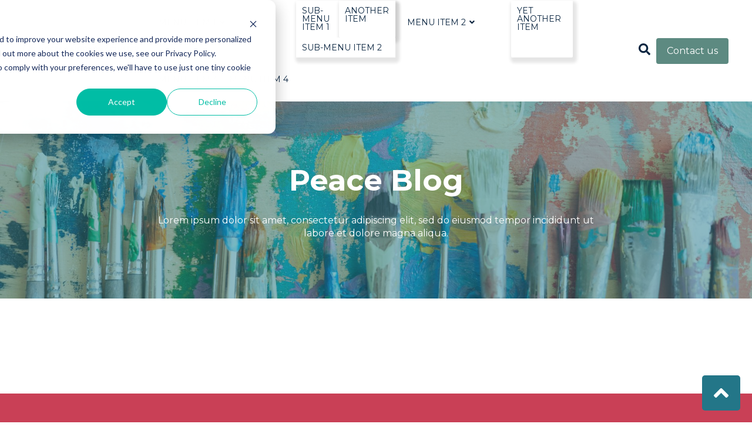

--- FILE ---
content_type: text/html; charset=UTF-8
request_url: https://oceanautonomy.no/no/nyhetstest/tag/subsea
body_size: 8014
content:
<!doctype html><html lang="no"><head>
    <meta charset="utf-8">
    <title>Nyhetstest | subsea</title>
    <link rel="shortcut icon" href="https://oceanautonomy.no/hubfs/Dark_yellow-fill_POS%20(1)-1.png">
    <meta name="description" content="subsea | Test">
    
    
    
    
    
     
    
    
    <meta name="viewport" content="width=device-width, initial-scale=1">

    
    <meta property="og:description" content="subsea | Test">
    <meta property="og:title" content="Nyhetstest | subsea">
    <meta name="twitter:description" content="subsea | Test">
    <meta name="twitter:title" content="Nyhetstest | subsea">

    

    
  <script id="hs-search-input__valid-content-types" type="application/json">
    [
      
        "SITE_PAGE",
      
        "LANDING_PAGE",
      
        "BLOG_POST",
      
        "LISTING_PAGE",
      
        "KNOWLEDGE_ARTICLE",
      
        "HS_CASE_STUDY"
      
    ]
  </script>

    <style>
a.cta_button{-moz-box-sizing:content-box !important;-webkit-box-sizing:content-box !important;box-sizing:content-box !important;vertical-align:middle}.hs-breadcrumb-menu{list-style-type:none;margin:0px 0px 0px 0px;padding:0px 0px 0px 0px}.hs-breadcrumb-menu-item{float:left;padding:10px 0px 10px 10px}.hs-breadcrumb-menu-divider:before{content:'›';padding-left:10px}.hs-featured-image-link{border:0}.hs-featured-image{float:right;margin:0 0 20px 20px;max-width:50%}@media (max-width: 568px){.hs-featured-image{float:none;margin:0;width:100%;max-width:100%}}.hs-screen-reader-text{clip:rect(1px, 1px, 1px, 1px);height:1px;overflow:hidden;position:absolute !important;width:1px}
</style>

<link rel="stylesheet" href="https://oceanautonomy.no/hubfs/hub_generated/template_assets/1/59994128618/1744332343055/template_main.min.css">
<link rel="stylesheet" href="https://oceanautonomy.no/hubfs/hub_generated/template_assets/1/59994128617/1744332342651/template_blog.min.css">
<link rel="stylesheet" href="https://oceanautonomy.no/hubfs/hub_generated/template_assets/1/59993310442/1744332339051/template_theme-overrides.min.css">
<link rel="stylesheet" href="https://cdnjs.cloudflare.com/ajax/libs/font-awesome/5.13.0/css/all.min.css">

<style>
  #module_165684255954013 .inb-scroll-top{
    background-color:#237688;
  }
  #module_165684255954013 .inb-scroll-top svg{
    fill:#FFFFFF;
    height:40px;
  }
</style>

<link rel="stylesheet" href="https://cdnjs.cloudflare.com/ajax/libs/slick-carousel/1.9.0/slick.min.css">
<link rel="stylesheet" href="https://cdnjs.cloudflare.com/ajax/libs/slick-carousel/1.9.0/slick-theme.min.css">
<link rel="stylesheet" href="https://cdnjs.cloudflare.com/ajax/libs/slick-lightbox/0.2.12/slick-lightbox.css">
<link rel="stylesheet" href="https://cdnjs.cloudflare.com/ajax/libs/magnific-popup.js/1.1.0/magnific-popup.min.css">

	<style>
    
	</style>
	
<link rel="stylesheet" href="/hs/hsstatic/cos-LanguageSwitcher/static-1.336/sass/LanguageSwitcher.css">
<link rel="stylesheet" href="https://7052064.fs1.hubspotusercontent-na1.net/hubfs/7052064/hub_generated/module_assets/1/-2712622/1767118786602/module_search_input.min.css">

<style>
  
  #dnd_area-dnd_partial-1-module-2 .inb-hero-banner .hero-page-center{
    max-width: 1200px
  }
  
  #dnd_area-dnd_partial-1-module-2 .inb-hero-banner {
    
    height: auto;
    padding-top:100px;
    padding-bottom:100px;
    

    
    background-size:cover;
    background-position:center center;
    
    
  }
  
  #dnd_area-dnd_partial-1-module-2 .hero-banner-overlay{
    
    background:  rgba(35, 118, 136,.50); 
  }
  
  

  #dnd_area-dnd_partial-1-module-2 .inb-hero-content{
    max-width:750px;
  }
  #dnd_area-dnd_partial-1-module-2 .inb-content-size .inb-banner-outer {
 
  }
  
  
  
  
  
    
  
</style>

<link rel="stylesheet" href="https://oceanautonomy.no/hubfs/hub_generated/module_assets/1/59992710880/1744351690158/module_Blog_List.min.css">

<style>
 
</style>


<style>
  #hs_cos_wrapper_dnd_area-module-4 .pagination {}

#hs_cos_wrapper_dnd_area-module-4 .pagination__link-text,
#hs_cos_wrapper_dnd_area-module-4 .pagination__link--number {}

#hs_cos_wrapper_dnd_area-module-4 .pagination__link-icon svg {}

#hs_cos_wrapper_dnd_area-module-4 .pagination__link--active {}

</style>


<style>
  #dnd_area-dnd_partial-5-module-3 .inb-title-divider {
    display:inline-block;
    position: relative; 
    padding: 0px;
  }
  #dnd_area-dnd_partial-5-module-3 .inb-title-divider:before { 
    content: ""; 
    display: block;
    width: 30px;
    height: 5px;
    position: absolute;
    margin:auto;
  }
  
  #dnd_area-dnd_partial-5-module-3 .inb-heading h2{
  text-transform:uppercase
  }
	#dnd_area-dnd_partial-5-module-3 .inb-title-text p{
   text-transform:uppercase
  }

 
</style>


<style>
  .dnd_area-dnd_partial-5-module-4 .inb-content p{
    color: var(--);
      
  }
</style>


<style>
  .dnd_area-dnd_partial-5-module-5 .inb-btn{
    color: #c94056;font-size: 16px;font-family: Poppins, sans-serif;
    
    
    
    background-color: rgba(255, 255, 255, 1.0);
    
    
    border-color:rgba(255, 255, 255, 1.0);
    
    padding-top: 12px;
padding-right: 16px;
padding-bottom: 12px;
padding-left: 16px;

  }
  .dnd_area-dnd_partial-5-module-5 .inb-btn:hover{
    
    
    
  }
  .dnd_area-dnd_partial-5-module-5 .inb-btn svg{
    fill: #c94056;
  }
  .dnd_area-dnd_partial-5-module-5 .inb-btn:hover svg{
    
  }
</style>

<style>
  @font-face {
    font-family: "Montserrat";
    font-weight: 100;
    font-style: normal;
    font-display: swap;
    src: url("/_hcms/googlefonts/Montserrat/100.woff2") format("woff2"), url("/_hcms/googlefonts/Montserrat/100.woff") format("woff");
  }
  @font-face {
    font-family: "Montserrat";
    font-weight: 200;
    font-style: normal;
    font-display: swap;
    src: url("/_hcms/googlefonts/Montserrat/200.woff2") format("woff2"), url("/_hcms/googlefonts/Montserrat/200.woff") format("woff");
  }
  @font-face {
    font-family: "Montserrat";
    font-weight: 300;
    font-style: normal;
    font-display: swap;
    src: url("/_hcms/googlefonts/Montserrat/300.woff2") format("woff2"), url("/_hcms/googlefonts/Montserrat/300.woff") format("woff");
  }
  @font-face {
    font-family: "Montserrat";
    font-weight: 400;
    font-style: normal;
    font-display: swap;
    src: url("/_hcms/googlefonts/Montserrat/regular.woff2") format("woff2"), url("/_hcms/googlefonts/Montserrat/regular.woff") format("woff");
  }
  @font-face {
    font-family: "Montserrat";
    font-weight: 500;
    font-style: normal;
    font-display: swap;
    src: url("/_hcms/googlefonts/Montserrat/500.woff2") format("woff2"), url("/_hcms/googlefonts/Montserrat/500.woff") format("woff");
  }
  @font-face {
    font-family: "Montserrat";
    font-weight: 600;
    font-style: normal;
    font-display: swap;
    src: url("/_hcms/googlefonts/Montserrat/600.woff2") format("woff2"), url("/_hcms/googlefonts/Montserrat/600.woff") format("woff");
  }
  @font-face {
    font-family: "Montserrat";
    font-weight: 700;
    font-style: normal;
    font-display: swap;
    src: url("/_hcms/googlefonts/Montserrat/700.woff2") format("woff2"), url("/_hcms/googlefonts/Montserrat/700.woff") format("woff");
  }
  @font-face {
    font-family: "Montserrat";
    font-weight: 800;
    font-style: normal;
    font-display: swap;
    src: url("/_hcms/googlefonts/Montserrat/800.woff2") format("woff2"), url("/_hcms/googlefonts/Montserrat/800.woff") format("woff");
  }
  @font-face {
    font-family: "Montserrat";
    font-weight: 900;
    font-style: normal;
    font-display: swap;
    src: url("/_hcms/googlefonts/Montserrat/900.woff2") format("woff2"), url("/_hcms/googlefonts/Montserrat/900.woff") format("woff");
  }
  @font-face {
    font-family: "Montserrat";
    font-weight: 700;
    font-style: normal;
    font-display: swap;
    src: url("/_hcms/googlefonts/Montserrat/700.woff2") format("woff2"), url("/_hcms/googlefonts/Montserrat/700.woff") format("woff");
  }
  @font-face {
    font-family: "Montserrat";
    font-weight: 400;
    font-style: normal;
    font-display: swap;
    src: url("/_hcms/googlefonts/Montserrat/regular.woff2") format("woff2"), url("/_hcms/googlefonts/Montserrat/regular.woff") format("woff");
  }
  @font-face {
    font-family: "Poppins";
    font-weight: 400;
    font-style: normal;
    font-display: swap;
    src: url("/_hcms/googlefonts/Poppins/regular.woff2") format("woff2"), url("/_hcms/googlefonts/Poppins/regular.woff") format("woff");
  }
  @font-face {
    font-family: "Poppins";
    font-weight: 700;
    font-style: normal;
    font-display: swap;
    src: url("/_hcms/googlefonts/Poppins/700.woff2") format("woff2"), url("/_hcms/googlefonts/Poppins/700.woff") format("woff");
  }
</style>

<!-- Editor Styles -->
<style id="hs_editor_style" type="text/css">
.dnd_area-dnd_partial-1-row-0-force-full-width-section > .row-fluid {
  max-width: none !important;
}
.dnd_area-row-0-force-full-width-section > .row-fluid {
  max-width: none !important;
}
/* HubSpot Non-stacked Media Query Styles */
@media (min-width:768px) {
  .dnd_area-dnd_partial-1-row-0-vertical-alignment > .row-fluid {
    display: -ms-flexbox !important;
    -ms-flex-direction: row;
    display: flex !important;
    flex-direction: row;
  }
  .dnd_area-dnd_partial-1-column-1-vertical-alignment {
    display: -ms-flexbox !important;
    -ms-flex-direction: column !important;
    -ms-flex-pack: center !important;
    display: flex !important;
    flex-direction: column !important;
    justify-content: center !important;
  }
  .dnd_area-dnd_partial-1-column-1-vertical-alignment > div {
    flex-shrink: 0 !important;
  }
  .dnd_area-dnd_partial-5-row-0-vertical-alignment > .row-fluid {
    display: -ms-flexbox !important;
    -ms-flex-direction: row;
    display: flex !important;
    flex-direction: row;
  }
  .dnd_area-dnd_partial-5-column-1-vertical-alignment {
    display: -ms-flexbox !important;
    -ms-flex-direction: column !important;
    -ms-flex-pack: center !important;
    display: flex !important;
    flex-direction: column !important;
    justify-content: center !important;
  }
  .dnd_area-dnd_partial-5-column-1-vertical-alignment > div {
    flex-shrink: 0 !important;
  }
  .dnd_area-row-0-vertical-alignment > .row-fluid {
    display: -ms-flexbox !important;
    -ms-flex-direction: row;
    display: flex !important;
    flex-direction: row;
  }
  .dnd_area-row-1-vertical-alignment > .row-fluid {
    display: -ms-flexbox !important;
    -ms-flex-direction: row;
    display: flex !important;
    flex-direction: row;
  }
  .dnd_area-row-2-vertical-alignment > .row-fluid {
    display: -ms-flexbox !important;
    -ms-flex-direction: row;
    display: flex !important;
    flex-direction: row;
  }
  .dnd_area-column-2-vertical-alignment {
    display: -ms-flexbox !important;
    -ms-flex-direction: column !important;
    -ms-flex-pack: start !important;
    display: flex !important;
    flex-direction: column !important;
    justify-content: flex-start !important;
  }
  .dnd_area-column-2-vertical-alignment > div {
    flex-shrink: 0 !important;
  }
}
/* HubSpot Styles (default) */
.dnd-header-top-space-row-0-padding {
  padding-top: 0px !important;
  padding-bottom: 0px !important;
  padding-left: 0px !important;
  padding-right: 0px !important;
}
.dnd-header-bottom-space-row-0-padding {
  padding-top: 0px !important;
  padding-bottom: 0px !important;
  padding-left: 0px !important;
  padding-right: 0px !important;
}
.dnd_area-dnd_partial-1-row-0-padding {
  padding-top: 0px !important;
  padding-bottom: 0px !important;
  padding-left: 0px !important;
  padding-right: 0px !important;
}
.dnd_area-dnd_partial-5-row-0-padding {
  padding-top: 50px !important;
  padding-bottom: 50px !important;
  padding-left: 20px !important;
  padding-right: 20px !important;
}
.dnd_area-dnd_partial-5-row-0-background-layers {
  background-image: linear-gradient(rgba(201, 64, 86, 1), rgba(201, 64, 86, 1)) !important;
  background-position: left top !important;
  background-size: auto !important;
  background-repeat: no-repeat !important;
}
.dnd_area-dnd_partial-5-column-1-row-0-padding {
  padding-top: 0px !important;
  padding-bottom: 0px !important;
  padding-left: 0px !important;
  padding-right: 0px !important;
}
.dnd_area-dnd_partial-5-column-2-row-0-padding {
  padding-top: 0px !important;
  padding-bottom: 0px !important;
  padding-left: 0px !important;
  padding-right: 0px !important;
}
.dnd_area-dnd_partial-5-column-2-row-1-padding {
  padding-top: 0px !important;
  padding-bottom: 0px !important;
  padding-left: 0px !important;
  padding-right: 0px !important;
}
.dnd_area-row-0-padding {
  padding-top: 0px !important;
  padding-bottom: 0px !important;
  padding-left: 0px !important;
  padding-right: 0px !important;
}
.dnd_area-row-1-padding {
  padding-top: 80px !important;
  padding-bottom: 80px !important;
  padding-left: 20px !important;
  padding-right: 20px !important;
}
.dnd_area-row-2-padding {
  padding-top: 50px !important;
  padding-bottom: 50px !important;
  padding-left: 20px !important;
  padding-right: 20px !important;
}
.dnd_area-row-2-background-layers {
  background-image: linear-gradient(rgba(201, 64, 86, 1), rgba(201, 64, 86, 1)) !important;
  background-position: left top !important;
  background-size: auto !important;
  background-repeat: no-repeat !important;
}
.dnd-top-space-row-0-padding {
  padding-top: 0px !important;
  padding-bottom: 0px !important;
  padding-left: 0px !important;
  padding-right: 0px !important;
}
.dnd-bottom-space-row-0-padding {
  padding-top: 0px !important;
  padding-bottom: 0px !important;
  padding-left: 0px !important;
  padding-right: 0px !important;
}
/* HubSpot Styles (mobile) */
@media (max-width: 767px) {
  .dnd_area-dnd_partial-1-row-0-padding {
    padding-top: 0px !important;
    padding-bottom: 0px !important;
    padding-left: 0px !important;
    padding-right: 0px !important;
  }
  .dnd_area-dnd_partial-5-row-0-padding {
    padding-top: 40px !important;
    padding-bottom: 40px !important;
    padding-left: 20px !important;
    padding-right: 20px !important;
  }
  .dnd_area-dnd_partial-5-column-1-row-0-padding {
    padding-top: 0px !important;
    padding-bottom: 0px !important;
    padding-left: 0px !important;
    padding-right: 0px !important;
  }
  .dnd_area-dnd_partial-5-column-2-row-0-padding {
    padding-top: 0px !important;
    padding-bottom: 0px !important;
    padding-left: 0px !important;
    padding-right: 0px !important;
  }
  .dnd_area-dnd_partial-5-column-2-row-1-padding {
    padding-top: 0px !important;
    padding-bottom: 0px !important;
    padding-left: 0px !important;
    padding-right: 0px !important;
  }
  .dnd_area-row-0-padding {
    padding-top: 0px !important;
    padding-bottom: 0px !important;
    padding-left: 0px !important;
    padding-right: 0px !important;
  }
  .dnd_area-row-1-padding {
    padding-top: 40px !important;
    padding-bottom: 40px !important;
    padding-left: 20px !important;
    padding-right: 20px !important;
  }
  .dnd_area-row-2-padding {
    padding-top: 40px !important;
    padding-bottom: 40px !important;
    padding-left: 20px !important;
    padding-right: 20px !important;
  }
}
</style>
    

    


<meta property="og:url" content="https://oceanautonomy.no/no/nyhetstest/tag/subsea">
<meta property="og:type" content="blog">
<meta name="twitter:card" content="summary">
<link rel="alternate" type="application/rss+xml" href="https://oceanautonomy.no/no/nyhetstest/rss.xml">
<meta name="twitter:domain" content="oceanautonomy.no">
<script src="//platform.linkedin.com/in.js" type="text/javascript">
    lang: no_NO
</script>

<meta http-equiv="content-language" content="no">
<link rel="alternate" hreflang="en-us" href="https://oceanautonomy.no/en-us/oacnews/tag/subsea">
<link rel="alternate" hreflang="no" href="https://oceanautonomy.no/no/nyhetstest/tag/subsea">






  <meta name="generator" content="HubSpot"></head>



 
  
  
  
  

  

  <body class=" inb-body-sticky-header">
 
      <div class="body-wrapper">
        
        <div data-global-resource-path="@marketplace/Inboundsys/Peace/templates/partials/header.html"><a href="#main-content" class="header__skip">Skip to content</a>

<header class="inb-header-full">
         <div class="container-fluid">
<div class="row-fluid-wrapper">
<div class="row-fluid">
<div class="span12 widget-span widget-type-cell " style="" data-widget-type="cell" data-x="0" data-w="12">

<div class="row-fluid-wrapper row-depth-1 row-number-1 dnd-header-top-space-row-0-padding dnd-section">
<div class="row-fluid ">
</div><!--end row-->
</div><!--end row-wrapper -->

</div><!--end widget-span -->
</div>
</div>
</div>
  <div id="" class="inb-header-wrapper ">
  <div class="page-center">
    <div class="inb-header">
      
      
      
      <div class="inb-logo-wrap">
        
          <div class="inb-dark-logo">
           

<span id="hs_cos_wrapper_header-menu-menu_" class="hs_cos_wrapper hs_cos_wrapper_widget hs_cos_wrapper_type_logo" style="" data-hs-cos-general-type="widget" data-hs-cos-type="logo"><a href="//oceanautonomy.no?hsLang=no" id="hs-link-header-menu-menu_" style="border-width:0px;border:0px;"><img src="https://oceanautonomy.no/hs-fs/hubfs/Blue_alpha_POS%20(3).png?width=5621&amp;height=805&amp;name=Blue_alpha_POS%20(3).png" class="hs-image-widget " height="805" style="height: auto;width:5621px;border-width:0px;border:0px;" width="5621" alt="Ocean Autonomy Cluster_Logo" title="Ocean Autonomy Cluster_Logo" loading="" srcset="https://oceanautonomy.no/hs-fs/hubfs/Blue_alpha_POS%20(3).png?width=2811&amp;height=403&amp;name=Blue_alpha_POS%20(3).png 2811w, https://oceanautonomy.no/hs-fs/hubfs/Blue_alpha_POS%20(3).png?width=5621&amp;height=805&amp;name=Blue_alpha_POS%20(3).png 5621w, https://oceanautonomy.no/hs-fs/hubfs/Blue_alpha_POS%20(3).png?width=8432&amp;height=1208&amp;name=Blue_alpha_POS%20(3).png 8432w, https://oceanautonomy.no/hs-fs/hubfs/Blue_alpha_POS%20(3).png?width=11242&amp;height=1610&amp;name=Blue_alpha_POS%20(3).png 11242w, https://oceanautonomy.no/hs-fs/hubfs/Blue_alpha_POS%20(3).png?width=14053&amp;height=2013&amp;name=Blue_alpha_POS%20(3).png 14053w, https://oceanautonomy.no/hs-fs/hubfs/Blue_alpha_POS%20(3).png?width=16863&amp;height=2415&amp;name=Blue_alpha_POS%20(3).png 16863w" sizes="(max-width: 5621px) 100vw, 5621px"></a></span>
          </div>
          <div class="inb-light-logo">
            

<span id="hs_cos_wrapper_header-menu-menu_" class="hs_cos_wrapper hs_cos_wrapper_widget hs_cos_wrapper_type_logo" style="" data-hs-cos-general-type="widget" data-hs-cos-type="logo"><a href="//oceanautonomy.no?hsLang=no" id="hs-link-header-menu-menu_" style="border-width:0px;border:0px;"><img src="https://oceanautonomy.no/hs-fs/hubfs/Dark_yellow-fill_POS%20(3).png?width=5608&amp;height=781&amp;name=Dark_yellow-fill_POS%20(3).png" class="hs-image-widget " height="781" style="height: auto;width:5608px;border-width:0px;border:0px;" width="5608" alt="Dark_yellow-fill_POS (3)" title="Dark_yellow-fill_POS (3)" loading="" srcset="https://oceanautonomy.no/hs-fs/hubfs/Dark_yellow-fill_POS%20(3).png?width=2804&amp;height=391&amp;name=Dark_yellow-fill_POS%20(3).png 2804w, https://oceanautonomy.no/hs-fs/hubfs/Dark_yellow-fill_POS%20(3).png?width=5608&amp;height=781&amp;name=Dark_yellow-fill_POS%20(3).png 5608w, https://oceanautonomy.no/hs-fs/hubfs/Dark_yellow-fill_POS%20(3).png?width=8412&amp;height=1172&amp;name=Dark_yellow-fill_POS%20(3).png 8412w, https://oceanautonomy.no/hs-fs/hubfs/Dark_yellow-fill_POS%20(3).png?width=11216&amp;height=1562&amp;name=Dark_yellow-fill_POS%20(3).png 11216w, https://oceanautonomy.no/hs-fs/hubfs/Dark_yellow-fill_POS%20(3).png?width=14020&amp;height=1953&amp;name=Dark_yellow-fill_POS%20(3).png 14020w, https://oceanautonomy.no/hs-fs/hubfs/Dark_yellow-fill_POS%20(3).png?width=16824&amp;height=2343&amp;name=Dark_yellow-fill_POS%20(3).png 16824w" sizes="(max-width: 5608px) 100vw, 5608px"></a></span>
          </div>

      </div>
      
      <div class="inb-menu-wrap inb-menu-right">
        <span id="hs_cos_wrapper_header-menu-menu_" class="hs_cos_wrapper hs_cos_wrapper_widget hs_cos_wrapper_type_menu" style="" data-hs-cos-general-type="widget" data-hs-cos-type="menu"><div class="hs-menu-wrapper active-branch hs-menu-flow-horizontal" role="navigation" data-sitemap-name="default_horizontal_menu_html">
    <ul>
        <li class="hs-menu-item hs-menu-depth-1 hs-item-has-children">
            <a href="#">Menu Item 1</a>
            <ul class="hs-menu-children-wrapper">
                <li class="hs-menu-item hs-menu-depth-2 hs-item-has-children">
                    <a href="#">Sub-menu Item 1</a>
                    <ul class="hs-menu-children-wrapper">
                        <li class="hs-menu-item hs-menu-depth-3">
                            <a href="#">Another Item</a>
                        </li>
                    </ul>
                </li>
                <li class="hs-menu-item hs-menu-depth-2">
                    <a href="#">Sub-menu Item 2</a>
                </li>
          </ul>
        </li>
        <li class="hs-menu-item hs-menu-depth-1 hs-item-has-children">
            <a href="#">Menu Item 2</a>
            <ul class="hs-menu-children-wrapper">
                <li class="hs-menu-item hs-menu-depth-2">
                    <a href="#">Yet Another Item</a>
                </li>
          </ul>
        </li>
        <li class="hs-menu-item hs-menu-depth-1">
            <a href="#">Menu Item 3</a>
        </li>
        <li class="hs-menu-item hs-menu-depth-1">
            <a href="#">Menu Item 4</a>
        </li>
    </ul>
</div>
</span>
      </div>
      <div class="haeder-right-wrapper">
        
<!--
        
        <svg version="1.0" xmlns="http://www.w3.org/2000/svg" viewBox="0 0 512 512" aria-hidden="true"><g id="globe1_layer"><path d="M364.215 192h131.43c5.439 20.419 8.354 41.868 8.354 64s-2.915 43.581-8.354 64h-131.43c5.154-43.049 4.939-86.746 0-128zM185.214 352c10.678 53.68 33.173 112.514 70.125 151.992.221.001.44.008.661.008s.44-.008.661-.008c37.012-39.543 59.467-98.414 70.125-151.992H185.214zm174.13-192h125.385C452.802 84.024 384.128 27.305 300.95 12.075c30.238 43.12 48.821 96.332 58.394 147.925zm-27.35 32H180.006c-5.339 41.914-5.345 86.037 0 128h151.989c5.339-41.915 5.345-86.037-.001-128zM152.656 352H27.271c31.926 75.976 100.6 132.695 183.778 147.925-30.246-43.136-48.823-96.35-58.393-147.925zm206.688 0c-9.575 51.605-28.163 104.814-58.394 147.925 83.178-15.23 151.852-71.949 183.778-147.925H359.344zm-32.558-192c-10.678-53.68-33.174-112.514-70.125-151.992-.221 0-.44-.008-.661-.008s-.44.008-.661.008C218.327 47.551 195.872 106.422 185.214 160h141.572zM16.355 192C10.915 212.419 8 233.868 8 256s2.915 43.581 8.355 64h131.43c-4.939-41.254-5.154-84.951 0-128H16.355zm136.301-32c9.575-51.602 28.161-104.81 58.394-147.925C127.872 27.305 59.198 84.024 27.271 160h125.385z"/></g></svg>
        
-->
        
        <div class="inb-header-search">
          <svg version="1.0" xmlns="http://www.w3.org/2000/svg" viewbox="0 0 512 512" aria-hidden="true"><g id="search2_layer"><path d="M505 442.7L405.3 343c-4.5-4.5-10.6-7-17-7H372c27.6-35.3 44-79.7 44-128C416 93.1 322.9 0 208 0S0 93.1 0 208s93.1 208 208 208c48.3 0 92.7-16.4 128-44v16.3c0 6.4 2.5 12.5 7 17l99.7 99.7c9.4 9.4 24.6 9.4 33.9 0l28.3-28.3c9.4-9.4 9.4-24.6.1-34zM208 336c-70.7 0-128-57.2-128-128 0-70.7 57.2-128 128-128 70.7 0 128 57.2 128 128 0 70.7-57.2 128-128 128z" /></g></svg>
        </div>
        

        
        <div class="inb-button">
          
          
           
          <a href="" class="inb-btn inb-btn-solid-secondary">
            Contact us 
          </a>         
        </div>
        


      </div>
    </div>
  </div>
</div>

	
   <div class="inb-header-lang" style="display:none">
    <!-- Language Switcher -->
    
    <div class="inb-header_language-switcher">
      <div class="inb-header_language-switcher-label">
        <div id="hs_cos_wrapper_language-switcher" class="hs_cos_wrapper hs_cos_wrapper_widget hs_cos_wrapper_type_module widget-type-language_switcher" style="" data-hs-cos-general-type="widget" data-hs-cos-type="module"><span id="hs_cos_wrapper_language-switcher_" class="hs_cos_wrapper hs_cos_wrapper_widget hs_cos_wrapper_type_language_switcher" style="" data-hs-cos-general-type="widget" data-hs-cos-type="language_switcher"><div class="lang_switcher_class">
   <div class="globe_class" onclick="">
       <ul class="lang_list_class">
           <li>
               <a class="lang_switcher_link" data-language="no" lang="no" href="https://oceanautonomy.no/no/nyhetstest/tag/subsea">Norsk</a>
           </li>
           <li>
               <a class="lang_switcher_link" data-language="en-us" lang="en-us" href="https://oceanautonomy.no/en-us/oacnews/tag/subsea">English - United States (Engelsk – USA)</a>
           </li>
       </ul>
   </div>
</div></span></div>
        <div class="inb-header_language-switcher-label-current"> Norsk</div>
      </div>
    </div>
    
  </div>
  <div class="header-search-outer">
    <div class="avr-header-container">
      <div class="header-search-close">
        <svg version="1.0" xmlns="http://www.w3.org/2000/svg" viewbox="0 0 384 512" aria-hidden="true"><g id="times1_layer"><path d="M323.1 441l53.9-53.9c9.4-9.4 9.4-24.5 0-33.9L279.8 256l97.2-97.2c9.4-9.4 9.4-24.5 0-33.9L323.1 71c-9.4-9.4-24.5-9.4-33.9 0L192 168.2 94.8 71c-9.4-9.4-24.5-9.4-33.9 0L7 124.9c-9.4 9.4-9.4 24.5 0 33.9l97.2 97.2L7 353.2c-9.4 9.4-9.4 24.5 0 33.9L60.9 441c9.4 9.4 24.5 9.4 33.9 0l97.2-97.2 97.2 97.2c9.3 9.3 24.5 9.3 33.9 0z" /></g></svg>
      </div>
      <div class="header__search header--element">
        <div id="hs_cos_wrapper_site_search" class="hs_cos_wrapper hs_cos_wrapper_widget hs_cos_wrapper_type_module" style="" data-hs-cos-general-type="widget" data-hs-cos-type="module">




  








<div class="hs-search-field">

    <div class="hs-search-field__bar">
      <form data-hs-do-not-collect="true" action="/">
        
        <input type="text" class="hs-search-field__input" name="term" autocomplete="off" aria-label="Search" placeholder="What are you looking for?">

        
          
            <input type="hidden" name="type" value="SITE_PAGE">
          
        
          
            <input type="hidden" name="type" value="LANDING_PAGE">
          
        
          
            <input type="hidden" name="type" value="BLOG_POST">
          
        
          
        
          
        
          
        

        
      </form>
    </div>
    <ul class="hs-search-field__suggestions"></ul>
</div></div>
      </div>
    </div>
  </div>
   <div class="container-fluid">
<div class="row-fluid-wrapper">
<div class="row-fluid">
<div class="span12 widget-span widget-type-cell " style="" data-widget-type="cell" data-x="0" data-w="12">

<div class="row-fluid-wrapper row-depth-1 row-number-1 dnd-section dnd-header-bottom-space-row-0-padding">
<div class="row-fluid ">
</div><!--end row-->
</div><!--end row-wrapper -->

</div><!--end widget-span -->
</div>
</div>
</div>
</header>
</div>
        

        

        <main id="main-content" class="body-container-wrapper">
          
<div class="container-fluid body-container body-container--blog-index">
<div class="row-fluid-wrapper">
<div class="row-fluid">
<div class="span12 widget-span widget-type-cell " style="" data-widget-type="cell" data-x="0" data-w="12">

<div class="row-fluid-wrapper row-depth-1 row-number-1 dnd_area-dnd_partial-1-row-0-force-full-width-section dnd_area-dnd_partial-1-row-0-vertical-alignment dnd-section dnd_area-dnd_partial-1-row-0-padding">
<div class="row-fluid ">
<div class="span12 widget-span widget-type-cell dnd_area-dnd_partial-1-column-1-vertical-alignment dnd-column" style="" data-widget-type="cell" data-x="0" data-w="12">

<div class="row-fluid-wrapper row-depth-1 row-number-2 dnd-row">
<div class="row-fluid ">
<div class="span12 widget-span widget-type-custom_widget dnd-module" style="" data-widget-type="custom_widget" data-x="0" data-w="12">
<div id="hs_cos_wrapper_dnd_area-dnd_partial-1-module-2" class="hs_cos_wrapper hs_cos_wrapper_widget hs_cos_wrapper_type_module" style="" data-hs-cos-general-type="widget" data-hs-cos-type="module"><div id="dnd_area-dnd_partial-1-module-2">
  <div id="" class="inb-hero-banner content-center align-center inb-banner-normal   inb-content-size inb-content-center inb-text-white" style="background-image:url('https://oceanautonomy.no/hubfs/raw_assets/public/@marketplace/Inboundsys/Peace/images/Website/Home/Blog_banner.jpg');">
    <div class="hero-banner-overlay"></div>
    <div class="inb-banner-outer  hero-page-center ">
      <div class="inb-hero-content   inb-hero-place_right">
        <div class="inb-hero-content-inner">

          
          
          <div class="inb-hero-heading headline clip is-full-width">
            <h1>
              Peace Blog 
            </h1>
            				

            
          </div>
          
          
          
          
          <div class="inb-hero-text">
            Lorem ipsum dolor sit amet, consectetur adipiscing elit, sed do eiusmod tempor incididunt ut labore et dolore magna aliqua.
          </div>
          
          

          
         
        </div>
      </div>
      
    </div>
  </div>
</div>



</div>

</div><!--end widget-span -->
</div><!--end row-->
</div><!--end row-wrapper -->

</div><!--end widget-span -->
</div><!--end row-->
</div><!--end row-wrapper -->

<div class="row-fluid-wrapper row-depth-1 row-number-1 dnd_area-row-1-padding dnd_area-row-1-vertical-alignment dnd-section">
<div class="row-fluid ">
<div class="span12 widget-span widget-type-cell dnd-column dnd_area-column-2-vertical-alignment" style="" data-widget-type="cell" data-x="0" data-w="12">

<div class="row-fluid-wrapper row-depth-1 row-number-2 dnd-row">
<div class="row-fluid ">
<div class="span12 widget-span widget-type-custom_widget dnd-module" style="" data-widget-type="custom_widget" data-x="0" data-w="12">
<div id="hs_cos_wrapper_dnd_area-module-3" class="hs_cos_wrapper hs_cos_wrapper_widget hs_cos_wrapper_type_module" style="" data-hs-cos-general-type="widget" data-hs-cos-type="module"><div id="dnd_area-module-3" class="dnd_area-module-3">
  <div id="" class="inb-blog-wrap  inb-grid inb-grid3-box  inb-blog-card">
    
  </div>
</div>

</div>

</div><!--end widget-span -->
</div><!--end row-->
</div><!--end row-wrapper -->

<div class="row-fluid-wrapper row-depth-1 row-number-3 dnd-row">
<div class="row-fluid ">
<div class="span12 widget-span widget-type-custom_widget dnd-module" style="" data-widget-type="custom_widget" data-x="0" data-w="12">
<div id="hs_cos_wrapper_dnd_area-module-4" class="hs_cos_wrapper hs_cos_wrapper_widget hs_cos_wrapper_type_module" style="" data-hs-cos-general-type="widget" data-hs-cos-type="module"><div id="dnd_area-module-4" class="dnd_area-module-4">
  <div id="" class="">
    
  </div>
</div>




</div>

</div><!--end widget-span -->
</div><!--end row-->
</div><!--end row-wrapper -->

</div><!--end widget-span -->
</div><!--end row-->
</div><!--end row-wrapper -->

<div class="row-fluid-wrapper row-depth-1 row-number-1 dnd_area-dnd_partial-5-row-0-background-color dnd_area-dnd_partial-5-row-0-background-layers dnd_area-dnd_partial-5-row-0-vertical-alignment dnd_area-dnd_partial-5-row-0-padding dnd-section inb-footertop-wrap">
<div class="row-fluid ">
<div class="span12 widget-span widget-type-cell dnd_area-dnd_partial-5-column-1-vertical-alignment dnd-column" style="" data-widget-type="cell" data-x="0" data-w="12">

<div class="row-fluid-wrapper row-depth-1 row-number-2 dnd-row dnd_area-dnd_partial-5-column-1-row-0-padding">
<div class="row-fluid ">
<div class="span8 widget-span widget-type-cell dnd-column" style="" data-widget-type="cell" data-x="0" data-w="8">

<div class="row-fluid-wrapper row-depth-1 row-number-3 dnd_area-dnd_partial-5-column-2-row-0-padding dnd-row">
<div class="row-fluid ">
<div class="span12 widget-span widget-type-custom_widget dnd-module" style="" data-widget-type="custom_widget" data-x="0" data-w="12">
<div id="hs_cos_wrapper_dnd_area-dnd_partial-5-module-3" class="hs_cos_wrapper hs_cos_wrapper_widget hs_cos_wrapper_type_module" style="" data-hs-cos-general-type="widget" data-hs-cos-type="module"><div id="dnd_area-dnd_partial-5-module-3" class="dnd_area-dnd_partial-5-module-3">
  <div id="" class="inb-heading  align-left">
    	
    
    <div class="inb-heading inb-heading-white">
      <h2>See what we are best at</h2>
    </div>
    	
  </div>   
</div>
  




</div>

</div><!--end widget-span -->
</div><!--end row-->
</div><!--end row-wrapper -->

<div class="row-fluid-wrapper row-depth-1 row-number-4 dnd_area-dnd_partial-5-column-2-row-1-padding dnd-row">
<div class="row-fluid ">
<div class="span12 widget-span widget-type-custom_widget dnd-module" style="" data-widget-type="custom_widget" data-x="0" data-w="12">
<div id="hs_cos_wrapper_dnd_area-dnd_partial-5-module-4" class="hs_cos_wrapper hs_cos_wrapper_widget hs_cos_wrapper_type_module" style="" data-hs-cos-general-type="widget" data-hs-cos-type="module"><div id="dnd_area-dnd_partial-5-module-4" class="dnd_area-dnd_partial-5-module-4">
  <div id="" class="inb-content-wrapper  align-left">
    <div class="inb-content">
      
      <p>
        Use text and images to tell your company’s story. Explain what makes your product or service extraordinary.
      </p>
      
    </div>
  </div>
</div>

</div>

</div><!--end widget-span -->
</div><!--end row-->
</div><!--end row-wrapper -->

</div><!--end widget-span -->
<div class="span4 widget-span widget-type-custom_widget dnd-module" style="" data-widget-type="custom_widget" data-x="8" data-w="4">
<div id="hs_cos_wrapper_dnd_area-dnd_partial-5-module-5" class="hs_cos_wrapper hs_cos_wrapper_widget hs_cos_wrapper_type_module" style="" data-hs-cos-general-type="widget" data-hs-cos-type="module"><div id="dnd_area-dnd_partial-5-module-5" class="dnd_area-dnd_partial-5-module-5">
  <div id="" class="inb-btn-wrapper  align-right">
    <div class="inb-button">
      
      
      <a href="" class="inb-btn inb-btn-solid-white  inb-btn-normal">
        Get started 
      </a>
    </div>    
  </div>
</div>  
</div>

</div><!--end widget-span -->
</div><!--end row-->
</div><!--end row-wrapper -->

</div><!--end widget-span -->
</div><!--end row-->
</div><!--end row-wrapper -->

</div><!--end widget-span -->
</div>
</div>
</div>

        </main>

        
        <div data-global-resource-path="@marketplace/Inboundsys/Peace/templates/partials/footer.html">
<footer class="inb-footer-full">
     <div class="container-fluid">
<div class="row-fluid-wrapper">
<div class="row-fluid">
<div class="span12 widget-span widget-type-cell " style="" data-widget-type="cell" data-x="0" data-w="12">

<div class="row-fluid-wrapper row-depth-1 row-number-1 dnd-section dnd-top-space-row-0-padding">
<div class="row-fluid ">
</div><!--end row-->
</div><!--end row-wrapper -->

</div><!--end widget-span -->
</div>
</div>
</div>
  <div class="inb-footer-wrap">
  
  <div class="inb-footer-top">
    <div class="page-center">
      <div class="inb-footer-row">
        
        <div class="inb-footer-col">
          
          <div class="inb-footer-content">
            
            <div class="inb-footer-logo">
              
              
              
              
              
              
              <img src="https://oceanautonomy.no/hubfs/Blue_alpha_POS%20(2).png" alt="Blue_alpha_POS (2)" loading="lazy" style="max-width: 100%; height: auto;">
              
            </div>
             
            
            
            
            
          </div>
          
        </div>
        
        <div class="inb-footer-col">
          
          <div class="inb-footer-content">
             
            
            
            
            <div class="inb-footer-text"><p>Adresse:&nbsp;</p>
<p>Skippergata 14 - 70 Trondheim - NO</p></div>
            
            
          </div>
          
        </div>
        
        <div class="inb-footer-col">
          
          <div class="inb-footer-content">
             
            
            
            
            <div class="inb-footer-text"><p>Følg oss på:</p>
<p>&nbsp;</p></div>
            
            
          </div>
          
          <div class="inb-footer-content">
             
            
            
            
            
            <ul class="inb-footer-social-wrap inb-social-wrap">
              
              <li class="inb-footer-social-link inb-social-link">
                
                
                <a href="https://facebook.com" target="_blank" rel="noopener">
                  <span id="hs_cos_wrapper_landing-footer_" class="hs_cos_wrapper hs_cos_wrapper_widget hs_cos_wrapper_type_icon" style="" data-hs-cos-general-type="widget" data-hs-cos-type="icon"><svg version="1.0" xmlns="http://www.w3.org/2000/svg" viewbox="0 0 320 512" aria-hidden="true"><g id="Facebook F1_layer"><path d="M279.14 288l14.22-92.66h-88.91v-60.13c0-25.35 12.42-50.06 52.24-50.06h40.42V6.26S260.43 0 225.36 0c-73.22 0-121.08 44.38-121.08 124.72v70.62H22.89V288h81.39v224h100.17V288z" /></g></svg></span>
                </a>
              </li>
              
              <li class="inb-footer-social-link inb-social-link">
                
                
                <a href="https://facebook.com" target="_blank" rel="noopener">
                  <span id="hs_cos_wrapper_landing-footer_" class="hs_cos_wrapper hs_cos_wrapper_widget hs_cos_wrapper_type_icon" style="" data-hs-cos-general-type="widget" data-hs-cos-type="icon"><svg version="1.0" xmlns="http://www.w3.org/2000/svg" viewbox="0 0 448 512" aria-hidden="true"><g id="Instagram Square2_layer"><path d="M224,202.66A53.34,53.34,0,1,0,277.36,256,53.38,53.38,0,0,0,224,202.66Zm124.71-41a54,54,0,0,0-30.41-30.41c-21-8.29-71-6.43-94.3-6.43s-73.25-1.93-94.31,6.43a54,54,0,0,0-30.41,30.41c-8.28,21-6.43,71.05-6.43,94.33S91,329.26,99.32,350.33a54,54,0,0,0,30.41,30.41c21,8.29,71,6.43,94.31,6.43s73.24,1.93,94.3-6.43a54,54,0,0,0,30.41-30.41c8.35-21,6.43-71.05,6.43-94.33S357.1,182.74,348.75,161.67ZM224,338a82,82,0,1,1,82-82A81.9,81.9,0,0,1,224,338Zm85.38-148.3a19.14,19.14,0,1,1,19.13-19.14A19.1,19.1,0,0,1,309.42,189.74ZM400,32H48A48,48,0,0,0,0,80V432a48,48,0,0,0,48,48H400a48,48,0,0,0,48-48V80A48,48,0,0,0,400,32ZM382.88,322c-1.29,25.63-7.14,48.34-25.85,67s-41.4,24.63-67,25.85c-26.41,1.49-105.59,1.49-132,0-25.63-1.29-48.26-7.15-67-25.85s-24.63-41.42-25.85-67c-1.49-26.42-1.49-105.61,0-132,1.29-25.63,7.07-48.34,25.85-67s41.47-24.56,67-25.78c26.41-1.49,105.59-1.49,132,0,25.63,1.29,48.33,7.15,67,25.85s24.63,41.42,25.85,67.05C384.37,216.44,384.37,295.56,382.88,322Z" /></g></svg></span>
                </a>
              </li>
              
              <li class="inb-footer-social-link inb-social-link">
                
                
                <a href="https://facebook.com" target="_blank" rel="noopener">
                  <span id="hs_cos_wrapper_landing-footer_" class="hs_cos_wrapper hs_cos_wrapper_widget hs_cos_wrapper_type_icon" style="" data-hs-cos-general-type="widget" data-hs-cos-type="icon"><svg version="1.0" xmlns="http://www.w3.org/2000/svg" viewbox="0 0 448 512" aria-hidden="true"><g id="LinkedIn3_layer"><path d="M416 32H31.9C14.3 32 0 46.5 0 64.3v383.4C0 465.5 14.3 480 31.9 480H416c17.6 0 32-14.5 32-32.3V64.3c0-17.8-14.4-32.3-32-32.3zM135.4 416H69V202.2h66.5V416zm-33.2-243c-21.3 0-38.5-17.3-38.5-38.5S80.9 96 102.2 96c21.2 0 38.5 17.3 38.5 38.5 0 21.3-17.2 38.5-38.5 38.5zm282.1 243h-66.4V312c0-24.8-.5-56.7-34.5-56.7-34.6 0-39.9 27-39.9 54.9V416h-66.4V202.2h63.7v29.2h.9c8.9-16.8 30.6-34.5 62.9-34.5 67.2 0 79.7 44.3 79.7 101.9V416z" /></g></svg></span>
                </a>
              </li>
              
            </ul>
            
          </div>
          
        </div>
        
      </div>
    </div>    
  </div>
  
  <div class="inb-footer-bottom">
    <div class="page-center">
      <div class="inb-footer-copyright">
        <p>2022 All rights reserved | <a href="#">Terms of use</a> | <a href="#">Privacy Policy</a></p>
      </div>
    </div>
  </div>
</div>
   <div class="container-fluid">
<div class="row-fluid-wrapper">
<div class="row-fluid">
<div class="span12 widget-span widget-type-cell " style="" data-widget-type="cell" data-x="0" data-w="12">

<div class="row-fluid-wrapper row-depth-1 row-number-1 dnd-section dnd-bottom-space-row-0-padding">
<div class="row-fluid ">
</div><!--end row-->
</div><!--end row-wrapper -->

</div><!--end widget-span -->
</div>
</div>
</div>
</footer>
</div>
        
        
  
  <div id="hs_cos_wrapper_module_165684255954013" class="hs_cos_wrapper hs_cos_wrapper_widget hs_cos_wrapper_type_module" style="" data-hs-cos-general-type="widget" data-hs-cos-type="module"><div id="module_165684255954013" class="module_165684255954013">
  <div id="" class=" inb-scroll-top">
    <span id="hs_cos_wrapper_module_165684255954013_" class="hs_cos_wrapper hs_cos_wrapper_widget hs_cos_wrapper_type_icon" style="" data-hs-cos-general-type="widget" data-hs-cos-type="icon"><svg version="1.0" xmlns="http://www.w3.org/2000/svg" viewbox="0 0 320 512" aria-hidden="true"><g id="angle-up1_layer"><path d="M177 159.7l136 136c9.4 9.4 9.4 24.6 0 33.9l-22.6 22.6c-9.4 9.4-24.6 9.4-33.9 0L160 255.9l-96.4 96.4c-9.4 9.4-24.6 9.4-33.9 0L7 329.7c-9.4-9.4-9.4-24.6 0-33.9l136-136c9.4-9.5 24.6-9.5 34-.1z" /></g></svg></span>
  </div>
</div>
</div>
  
      </div>
      
      
      
      
      
      
      
      
      
      
      
      
<!-- HubSpot performance collection script -->
<script defer src="/hs/hsstatic/content-cwv-embed/static-1.1293/embed.js"></script>
<script>
var hsVars = hsVars || {}; hsVars['language'] = 'no';
</script>

<script src="/hs/hsstatic/cos-i18n/static-1.53/bundles/project.js"></script>
<script src="https://code.jquery.com/jquery-1.12.4.min.js"></script>
<script src="https://cdnjs.cloudflare.com/ajax/libs/slick-carousel/1.9.0/slick.min.js"></script>
<script src="https://cdnjs.cloudflare.com/ajax/libs/slick-lightbox/0.2.12/slick-lightbox.min.js"></script>
<script src="https://cdnjs.cloudflare.com/ajax/libs/magnific-popup.js/1.1.0/jquery.magnific-popup.min.js"></script>
<script src="https://unpkg.com/scrollreveal"></script>
<script src="https://oceanautonomy.no/hubfs/hub_generated/template_assets/1/59994212333/1744332344985/template_main.min.js"></script>
<script src="https://7052064.fs1.hubspotusercontent-na1.net/hubfs/7052064/hub_generated/module_assets/1/-2712622/1767118786602/module_search_input.min.js"></script>
<script src="https://cdnjs.cloudflare.com/ajax/libs/vide/0.5.1/jquery.vide.min.js"></script>

<!-- Start of HubSpot Analytics Code -->
<script type="text/javascript">
var _hsq = _hsq || [];
_hsq.push(["setContentType", "listing-page"]);
_hsq.push(["setCanonicalUrl", "https:\/\/oceanautonomy.no\/no\/nyhetstest\/tag\/subsea"]);
_hsq.push(["setPageId", "60705082319"]);
_hsq.push(["setContentMetadata", {
    "contentPageId": 60010770369,
    "legacyPageId": "60705082319",
    "contentFolderId": null,
    "contentGroupId": 60705082318,
    "abTestId": null,
    "languageVariantId": 60705082319,
    "languageCode": "no",
    
    
}]);
</script>

<script type="text/javascript" id="hs-script-loader" async defer src="/hs/scriptloader/26558673.js"></script>
<!-- End of HubSpot Analytics Code -->


<script type="text/javascript">
var hsVars = {
    render_id: "23a640da-1005-412c-a4f3-7c34ec5d7c1e",
    ticks: 1767338553434,
    page_id: 60705082319,
    
    content_group_id: 60705082318,
    portal_id: 26558673,
    app_hs_base_url: "https://app-eu1.hubspot.com",
    cp_hs_base_url: "https://cp-eu1.hubspot.com",
    language: "no",
    analytics_page_type: "listing-page",
    scp_content_type: "",
    
    analytics_page_id: "60705082319",
    category_id: 7,
    folder_id: 0,
    is_hubspot_user: false
}
</script>


<script defer src="/hs/hsstatic/HubspotToolsMenu/static-1.432/js/index.js"></script>


<div id="fb-root"></div>
  <script>(function(d, s, id) {
  var js, fjs = d.getElementsByTagName(s)[0];
  if (d.getElementById(id)) return;
  js = d.createElement(s); js.id = id;
  js.src = "//connect.facebook.net/nn_NO/sdk.js#xfbml=1&version=v3.0";
  fjs.parentNode.insertBefore(js, fjs);
 }(document, 'script', 'facebook-jssdk'));</script> <script>!function(d,s,id){var js,fjs=d.getElementsByTagName(s)[0];if(!d.getElementById(id)){js=d.createElement(s);js.id=id;js.src="https://platform.twitter.com/widgets.js";fjs.parentNode.insertBefore(js,fjs);}}(document,"script","twitter-wjs");</script>
 


    
    </body></html>

--- FILE ---
content_type: text/css
request_url: https://oceanautonomy.no/hubfs/hub_generated/template_assets/1/59994128618/1744332343055/template_main.min.css
body_size: 15415
content:
*{--primary:#00023a;--secondary:#5d8a81;--tertiary:#364043;--signify:#e58a33;--gray:#f4f6fa;--textcolor:#0a2540;--white:#fff;--textgray:#b0b0b0;--hovercolor:#fff;--header-sticky-bg-color:#00023a;--header-sticky-link-color:#fff;--header-sticky-link-hover-color:#fff;--lang-switch-bg-color:#5d8a81;--lang-switch-text-color:#fff;--lp-header-bg-color:#fff;--lp-header-icon-bg-color:#fff;--lp-header-icon-color:#5d8a81;--lp-footer-bg-color:#f4f6fa;--lp-footer-text-color:#0a2540;--forms-inputs-text-color:#0a2540;--forms-fieldInput-bg-color:hsla(0,0%,100%,0);--forms-label-font-color:#0a2540;--forms-input-border-color:#0a2540;--forms-input-focus-border-color:#237688;--forms-helptext-color:#237688;--forms-title-color:#0a2540;--forms-titlebg-color:#fff;--forms-bg-color:#fff;--forms-border-color:#f4f4f4;--forms-btn-text-color:#fff;--forms-btn-border-color:#c94056;--forms-btn-bg-color:#c94056;--forms-btn-hover-text-color:#fff;--forms-btn-hover-border-color:#c94056;--forms-btn-hover-bg-color:#c94056;--forms-errorMsgColor:#c94056;--forms-successMsgColor:rgba(93,138,129,0);--btn-text-color:#fff;--btn-border-color:#c94056;--btn-bg-color:#c94056;--btn-hover-text-color:#fff;--btn-hover-border-color:#c94056;--btn-hover-bg-color:#c94056}
/*! normalize.css v8.0.1 | MIT License | github.com/necolas/normalize.css */html{-webkit-text-size-adjust:100%;line-height:1.15}body{margin:0}main{display:block}h1{font-size:2em;margin:.67em 0}hr{box-sizing:content-box;height:0;overflow:visible}pre{font-family:monospace,monospace;font-size:1em}a{background-color:transparent}abbr[title]{border-bottom:none;text-decoration:underline;text-decoration:underline dotted}b,strong{font-weight:bolder}code,kbd,samp{font-family:monospace,monospace;font-size:1em}small{font-size:80%}sub,sup{font-size:75%;line-height:0;position:relative;vertical-align:baseline}sub{bottom:-.25em}sup{top:-.5em}img{border-style:none}button,input,optgroup,select,textarea{font-family:inherit;font-size:100%;line-height:1.15;margin:0}button,input{overflow:visible}button,select{text-transform:none}[type=button],[type=reset],[type=submit],button{-webkit-appearance:button}[type=button]::-moz-focus-inner,[type=reset]::-moz-focus-inner,[type=submit]::-moz-focus-inner,button::-moz-focus-inner{border-style:none;padding:0}[type=button]:-moz-focusring,[type=reset]:-moz-focusring,[type=submit]:-moz-focusring,button:-moz-focusring{outline:1px dotted ButtonText}fieldset{padding:.35em .75em .625em}legend{box-sizing:border-box;color:inherit;display:table;max-width:100%;padding:0;white-space:normal}progress{vertical-align:baseline}textarea{overflow:auto}[type=checkbox],[type=radio]{box-sizing:border-box;padding:0}[type=number]::-webkit-inner-spin-button,[type=number]::-webkit-outer-spin-button{height:auto}[type=search]{-webkit-appearance:textfield;outline-offset:-2px}[type=search]::-webkit-search-decoration{-webkit-appearance:none}::-webkit-file-upload-button{-webkit-appearance:button;font:inherit}details{display:block}summary{display:list-item}[hidden],template{display:none}.row-fluid{width:100%}.row-fluid:after,.row-fluid:before{content:"";display:table}.row-fluid:after{clear:both}.row-fluid [class*=span]{-webkit-box-sizing:border-box;-moz-box-sizing:border-box;-ms-box-sizing:border-box;box-sizing:border-box;display:block;float:left;margin-left:2.127659574%;min-height:1px;width:100%}.row-fluid [class*=span]:first-child{margin-left:0}.row-fluid .span12{width:99.99999998999999%}.row-fluid .span11{width:91.489361693%}.row-fluid .span10{width:82.97872339599999%}.row-fluid .span9{width:74.468085099%}.row-fluid .span8{width:65.95744680199999%}.row-fluid .span7{width:57.446808505%}.row-fluid .span6{width:48.93617020799999%}.row-fluid .span5{width:40.425531911%}.row-fluid .span4{width:31.914893614%}.row-fluid .span3{width:23.404255317%}.row-fluid .span2{width:14.89361702%}.row-fluid .span1{width:6.382978723%}.container-fluid:after,.container-fluid:before{content:"";display:table}.container-fluid:after{clear:both}@media (min-width:768px) and (max-width:1139px){.row-fluid{width:100%}.row-fluid:after,.row-fluid:before{content:"";display:table}.row-fluid:after{clear:both}.row-fluid [class*=span]{-webkit-box-sizing:border-box;-moz-box-sizing:border-box;-ms-box-sizing:border-box;box-sizing:border-box;display:block;float:left;margin-left:2.762430939%;min-height:1px;width:100%}.row-fluid [class*=span]:first-child{margin-left:0}.row-fluid .span12{width:99.999999993%}.row-fluid .span11{width:91.436464082%}.row-fluid .span10{width:82.87292817100001%}.row-fluid .span9{width:74.30939226%}.row-fluid .span8{width:65.74585634900001%}.row-fluid .span7{width:57.182320438000005%}.row-fluid .span6{width:48.618784527%}.row-fluid .span5{width:40.055248616%}.row-fluid .span4{width:31.491712705%}.row-fluid .span3{width:22.928176794%}.row-fluid .span2{width:14.364640883%}.row-fluid .span1{width:5.801104972%}}@media (min-width:1280px){.row-fluid{width:100%}.row-fluid:after,.row-fluid:before{content:"";display:table}.row-fluid:after{clear:both}.row-fluid [class*=span]{-webkit-box-sizing:border-box;-moz-box-sizing:border-box;-ms-box-sizing:border-box;box-sizing:border-box;display:block;float:left;margin-left:2.564102564%;min-height:1px;width:100%}.row-fluid [class*=span]:first-child{margin-left:0}.row-fluid .span12{width:100%}.row-fluid .span11{width:91.45299145300001%}.row-fluid .span10{width:82.905982906%}.row-fluid .span9{width:74.358974359%}.row-fluid .span8{width:65.81196581200001%}.row-fluid .span7{width:57.264957265%}.row-fluid .span6{width:48.717948718%}.row-fluid .span5{width:40.170940171000005%}.row-fluid .span4{width:31.623931624%}.row-fluid .span3{width:23.076923077%}.row-fluid .span2{width:14.529914530000001%}.row-fluid .span1{width:5.982905983%}}@media (max-width:992px){.row-fluid .span1,.row-fluid .span2,.row-fluid .span3,.row-fluid .span4{margin:2%;width:46.93617%}.row-fluid [class*=span]:nth-child(odd){margin-left:0}}@media (max-width:767px){.row-fluid{width:100%}.row-fluid [class*=span]{display:block;float:none;margin-left:0;width:auto}}.clearfix:after,.clearfix:before{content:"";display:table}.clearfix:after{clear:both}.hide{display:none}.show{display:block}.hidden,.invisible{visibility:hidden}.hidden{display:none}.hidden-desktop,.visible-phone,.visible-tablet{display:none!important}@media (max-width:767px){.visible-phone{display:inherit!important}.hidden-phone{display:none!important}.hidden-desktop{display:inherit!important}.visible-desktop{display:none!important}}@media (min-width:768px) and (max-width:1139px){.visible-tablet{display:inherit!important}.hidden-tablet{display:none!important}.hidden-desktop{display:inherit!important}.visible-desktop{display:none!important}}@supports ((display:-ms-grid) or (display:grid)){.inb-grid .inb-grid-box{padding:0;width:auto}.inb-grid{grid-row-gap:2rem;grid-column-gap:2rem;display:-ms-grid;display:grid;margin:0}.inb-grid.inb-gallery-filter{display:block!important;margin:-.75rem}.inb-grid.inb-gallery-filter>div{padding:.75rem}@media (min-width:768px){.inb-grid1-box{-ms-grid-columns:1fr;grid-template-columns:1fr}.inb-grid2-box{-ms-grid-columns:(1fr)[2];grid-template-columns:repeat(2,1fr)}.inb-grid2-box.inb-gallery-filter .inb-grid-col{width:50%}.inb-grid3-box{-ms-grid-columns:(1fr)[3];grid-template-columns:repeat(2,1fr)}.inb-grid3-box.inb-gallery-filter .inb-grid-col{width:33.33%}.inb-grid4-box{-ms-grid-columns:(1fr)[2];grid-template-columns:repeat(2,1fr)}.inb-grid4-box.inb-gallery-filter .inb-grid-col{width:50%}}@media (min-width:992px){.inb-grid4-box{-ms-grid-columns:(1fr)[4];grid-template-columns:repeat(4,1fr)}.inb-grid4-box.inb-gallery-filter .inb-grid-col{width:25%}}@supports ((display:-ms-grid) or (display:grid)){.inb-grid .inb-grid-box{padding:0;width:auto}.inb-grid{grid-row-gap:2rem;grid-column-gap:2rem;display:-ms-grid;display:grid;margin:0}.inb-grid.inb-gallery-filter{display:block!important;margin:-.75rem}.inb-grid.inb-gallery-filter>div{padding:.75rem}@media (min-width:768px){.inb-grid1-box{-ms-grid-columns:1fr;grid-template-columns:1fr}.inb-grid2-box{-ms-grid-columns:(1fr)[2];grid-template-columns:repeat(2,1fr)}.inb-grid2-box.inb-gallery-filter .inb-grid-col{width:50%}.inb-grid3-box{-ms-grid-columns:(1fr)[3];grid-template-columns:repeat(3,1fr)}.inb-grid3-box.inb-gallery-filter .inb-grid-col{width:33.33%}.inb-grid4-box{-ms-grid-columns:(1fr)[2];grid-template-columns:repeat(2,1fr)}.inb-grid4-box.inb-gallery-filter .inb-grid-col{width:50%}}@media (min-width:992px){.inb-grid4-box{-ms-grid-columns:(1fr)[4];grid-template-columns:repeat(4,1fr)}.inb-grid4-box.inb-gallery-filter .inb-grid-col{width:25%}}@media (min-width:576px) and (max-width:767px){.inb-grid2-box{-ms-grid-columns:(1fr)[2];grid-template-columns:repeat(2,1fr)}.inb-grid2-box.inb-gallery-filter .inb-grid-col{width:50%}.inb-grid4-box{-ms-grid-columns:(1fr)[2];grid-template-columns:repeat(2,1fr)}.inb-grid4-box.inb-gallery-filter .inb-grid-col{width:50%}}}@media (min-width:576px) and (max-width:767px){. @supports((display: -ms-grid) or (display: grid)){.inb-grid .inb-grid-box{padding:0;width:auto}.inb-grid{grid-row-gap:2rem;grid-column-gap:2rem;display:-ms-grid;display:grid;margin:0}.inb-grid.inb-gallery-filter{display:block!important;margin:-.75rem}.inb-grid.inb-gallery-filter>div{padding:.75rem}@media (min-width:768px){.inb-grid1-box{-ms-grid-columns:1fr;grid-template-columns:1fr}.inb-grid2-box{-ms-grid-columns:(1fr)[2];grid-template-columns:repeat(2,1fr)}.inb-grid2-box.inb-gallery-filter .inb-grid-col{width:50%}.inb-grid3-box{-ms-grid-columns:(1fr)[3];grid-template-columns:repeat(3,1fr)}.inb-grid3-box.inb-gallery-filter .inb-grid-col{width:33.33%}.inb-grid4-box{-ms-grid-columns:(1fr)[2];grid-template-columns:repeat(2,1fr)}.inb-grid4-box.inb-gallery-filter .inb-grid-col{width:50%}}@media (min-width:992px){.inb-grid4-box{-ms-grid-columns:(1fr)[4];grid-template-columns:repeat(4,1fr)}.inb-grid4-box.inb-gallery-filter .inb-grid-col{width:25%}}@media (min-width:576px) and (max-width:767px){.inb-grid2-box{-ms-grid-columns:(1fr)[2];grid-template-columns:repeat(2,1fr)}.inb-grid2-box.inb-gallery-filter .inb-grid-col{width:50%}.inb-grid4-box{-ms-grid-columns:(1fr)[2];grid-template-columns:repeat(2,1fr)}.inb-grid4-box.inb-gallery-filter .inb-grid-col{width:50%}}}-grid2-box{-ms-grid-columns:(1fr)[2];grid-template-columns:repeat(2,1fr)}.inb-grid2-box.inb-gallery-filter .inb-grid-col{width:50%}.inb-grid4-box{-ms-grid-columns:(1fr)[2];grid-template-columns:repeat(2,1fr)}.inb-grid4-box.inb-gallery-filter .inb-grid-col{width:50%}}}.content-wrapper{margin:0 auto;padding:0 1rem}@media screen and (min-width:1380px){.content-wrapper{padding:0}}.dnd-section>.row-fluid{margin:0 auto}.dnd-section .dnd-column{/padding:0 1rem}@media (max-width:767px){.dnd-section .dnd-column{padding:0}}.inb-hero-banner{display:-webkit-box;display:-ms-flexbox;display:flex;padding:50px 20px;position:relative}.inb-hero-banner.content-center{-webkit-box-align:center;-ms-flex-align:center;align-items:center}.inb-hero-banner.content-top{-webkit-box-align:flex-start;-ms-flex-align:flex-start;align-items:flex-start}.inb-hero-banner.content-bottom{-webkit-box-align:flex-end;-ms-flex-align:flex-end;align-items:flex-end}.hero-page-center{float:none;margin:0 auto}.inb-content-left .inb-hero-content{margin:0 0 auto}.inb-content-right .inb-hero-content{margin:0 0 0 auto}.inb-content-center .inb-hero-content{margin:0 auto}.inb-hero-banner{background-position:50%;background-repeat:no-repeat;background-size:cover}.inb-banner-section{box-sizing:border-box;display:-webkit-box;display:-webkit-flex;display:-ms-flexbox;display:flex;-webkit-flex-wrap:wrap;-ms-flex-wrap:wrap;flex-wrap:wrap;justify-content:space-between}.inb-banner-section .inb-hero-content,.inb-banner-section .inb-hero-placeholder{padding:15px;width:50%}.inb-hero_button{align-items:center;display:flex}.inb-hero_button:nth-child(2){margin-left:10px}.inb-banner-outer{position:relative;width:100%}.hero-banner-overlay{height:100%;left:0;position:absolute;top:0;width:100%}.inb-hero-place_right{order:0}.inb-hero-place_left{order:1}.inb-banner-hero-slider.inb-arrow-center.slick-slider .slick-arrow.slick-next,.inb-banner-hero-slider.inb-arrow-center.slick-slider .slick-arrow.slick-prev{bottom:40px}.inb-banner-hero-slider.slick-dotted.slick-slider{margin-bottom:0}.inb-banner-hero-slider.slick-slider .slick-dots{bottom:40px}.inb-banner-hero-slider.slick-slider .slick-dots li button{border-color:#fff}.inb-banner-hero-slider.slick-slider .slick-dots li.slick-active button{background:#fff}.inb-banner-hero-slider .inb-cta{text-transform:uppercase}.inb-hero-slider h1,.inb-hero-slider h2,.inb-hero-slider h4,.inb-hero-slider p,.inb-simple-banner .inb-heading h1,.inb-simple-banner .inb-heading h2,.inb-simple-banner .inb-heading h3,.inb-simple-banner .inb-heading h4,.inb-simple-banner .inb-heading h5,.inb-simple-banner .inb-heading h6,.inb-simple-banner p{color:#fff}.inb-hero-slider .inb-hero-heading h1{font-size:94px;margin:0}.inb-hero-slider .inb-hero-button{margin-top:30px}.inb-hero-slider .inb-hero-preheader h4{margin-bottom:10px}.inb-banner-hero-slider .slick-next,.inb-banner-hero-slider .slick-prev{display:none!important}.inb-hero-slider .inb-slick-arrow{display:grid;position:absolute;right:0;top:50%;transform:translate(-50%,-50%)}.inb-hero-slider .inb-slick-arrow .slick-arrow{background-color:hsla(0,0%,100%,.3);border:none;color:var(--secondary);font-size:30px;height:50px;margin:10px 0;padding:0;width:50px}.inb-hero-heading h1,.inb-hero-preheader h4,.inb-hero-text,.inb-hero-text p,.inb-text-white .form-title,.inb-text-white .inb-form-banner-text h3,.inb-text-white .inb-hero-heading h1,.inb-text-white .inb-hero-preheader h4,.inb-text-white .inb-hero-subheading p,.inb-text-white .inb-hero-text,.inb-text-white .inb-hero-text p,.inb-text-white form label,.inb-text-white form legend{color:#fff}.inb-hero-slider{align-items:center;min-height:calc(100vh - 80px)}@media(max-width:990px){.inb-hero-slider .inb-hero-heading h1{font-size:60px}.inb-hero-slider{height:100%}}@media(max-width:767px){.inb-hero-slider .inb-hero-heading h1{font-size:40px}.inb-hero-button.inline-flex{display:block;text-align:center}.inb-hero_button:nth-child(2){margin:0}.inb-hero_button{justify-content:left;text-align:left}.inb-hero-button .inb-hero_button:first-child{margin-bottom:20px}}.inb-flip-card,.inb-flip-col{height:250px;perspective:1000px}.inb-flip_below_img .inb-flip-card,.inb-flip_below_img .inb-flip-col{height:500px}.inb-flip-front_img{background-position:top;background-repeat:no-repeat;background-size:cover;border-radius:5px;height:250px;position:relative}.inb-flip-front_img:before{background:rgba(0,0,0,.3);border-radius:5px;content:"";height:100%;left:0;position:absolute;right:0;width:100%;z-index:1}.inb-flip-front_text{padding:20px;z-index:2}.inb-flip-front_text.inb-flip_over_img{bottom:0;left:0;padding:0 20px 15px;position:absolute;right:0}.inb-flip-col{cursor:pointer;display:inline-block;height:100%;position:relative;transform-style:preserve-3d;transition-duration:.6s;transition-timing-function:ease-in-out;width:100%}.inb-flip-back,.inb-flip-front{-webkit-backface-visibility:hidden;backface-visibility:hidden;background-color:var(--secondary);border-radius:5px;box-shadow:0 0 30px #00000024;height:100%;position:absolute;transform:rotateX(0deg);width:100%}.inb-flip-back{align-items:center;box-shadow:0 0 8px 5px rgba(0,0,0,.1);display:flex;padding:0 20px}.inb-flip-front{background:#fff;z-index:2}.inb-flip-subtext p{color:#fff;font-size:16px;margin:20px 0 0}.inb-flip-rating{font-size:20px;padding:10px 0}.inb-flip-button .inb-btn svg{fill:#fff;height:16px}.inb-flip-button .inb-btn{background:transparent;border:none;padding:0}.inb-flip-title.inb-flip-backtitle h3{margin:0}.inb-flip-backtitle h3{color:#fff}.inb-flip-front .inb-flip-title h3{color:var(--textcolor);font-size:20px}.inb-flip-front .inb-flip-subtext p{color:#fff}.inb-flip-front_icon svg{fill:var(--secondary);height:30px}.inb-flip_over_img .inb-flip-title h3,.inb-flip_over_img svg{fill:#fff;color:#fff}.inb-flip-front_info{border-radius:5px}.inb-flip-card.inb-flip_right .inb-flip-back,.inb-flip_fclick .inb-flip-card.inb-flip_right .inb-flip-col.is-flipped,.inb-flip_fhover .inb-flip-card.inb-flip_right:hover .inb-flip-col{transform:rotateY(180deg)}.inb-flip-card.inb-flip_left .inb-flip-back,.inb-flip_fclick .inb-flip-card.inb-flip_left .inb-flip-col.is-flipped,.inb-flip_fhover .inb-flip-card.inb-flip_left:hover .inb-flip-col{transform:rotateY(-180deg)}.inb-list ul{list-style-type:none;padding-left:0}.inb-list ul li{margin-bottom:1rem;padding-left:1rem;position:relative}.inb-list ul li:last-child{margin-bottom:0}.inb-list ul.inb-icons li span.inb-list-type_style{-webkit-box-align:center;-ms-flex-align:center;-webkit-box-pack:center;-ms-flex-pack:center;align-items:center;display:flex;height:36px;justify-content:center;width:30px}.inb-list ul.inb-liststyle li:before,ul.inb-icons li::marker{content:none}ul.inb-icons span.inb-list-icon{left:0;position:absolute;top:-.2rem}ul.inb-ltype{margin-left:20px}ul.inb-icons li{font-size:16px;margin:0 0 15px;padding-left:2.5rem}ul.inb-ltype li{font-size:16px;margin:0 0 15px;padding-left:0}.inb-list li span svg{fill:var(--secondary);height:15px}body{line-height:1.4;overflow-wrap:break-word}html[lang^=ja] body,html[lang^=ko] body,html[lang^=zh] body{line-break:strict;overflow-wrap:normal;word-break:break-all}p{font-size:1rem;margin:0 0 1.4rem}a{cursor:pointer}h1,h2,h3,h4,h5,h6,ol,ul{margin:0 0 1.4rem}ol ol,ol ul,ul ol,ul ul{margin:0}ul.no-list{margin:0;padding-left:0}pre{overflow:auto}code{vertical-align:bottom}blockquote{border-left:2px solid;margin:0 0 1.4rem;padding-left:.7rem}hr{border:none;border-bottom:1px solid #ccc}img{font-size:.583rem;word-break:normal}.button,button{cursor:pointer;display:inline-block;text-align:center;transition:all .15s linear;white-space:normal}.button:disabled,button:disabled{background-color:#d0d0d0;border-color:#d0d0d0;color:#e6e6e6}.no-button,.no-button:active,.no-button:focus,.no-button:hover{background:none;border:none;border-radius:0;color:initial;font-family:inherit;font-size:inherit;font-style:inherit;font-weight:inherit;letter-spacing:inherit;line-height:inherit;margin-bottom:0;padding:0;text-align:left;text-decoration:none;transition:none}.hs-button,.inb-btn{background-color:var(--btn-bg-color);background-image:none;border:2px solid;border-color:var(--btn-border-color);border-radius:4px;color:var(--btn-text-color);cursor:pointer;display:inline-block;font-size:1rem;font-weight:400;letter-spacing:.05px;line-height:1;padding:.75rem 1rem;text-align:center;text-decoration:none;-webkit-transition:.2s ease;-o-transition:.2s ease;transition:.2s ease;user-select:none;vertical-align:middle;white-space:nowrap}.hs-button:hover,.inb-btn:hover{background-color:var(--btn-hover-bg-color);border-color:var(--btn-hover-border-color);color:var(--btn-hover-text-color)}.inb-form form .hs-button{font-weight:500;padding:15px 30px;text-transform:uppercase}a{display:inline-block}a svg{font-size:16px}a:hover{color:var(--hovercolor)}a:active,a:focus{color:var(--focuscolor)}.hs-button:hover,.inb-btn:hover,a:hover img{transform:translateY(-3px);-webkit-transform:translateY(-3px);-ms-transform:translateY(-3px)}.push{-webkit-tap-highlight-color:transparent;box-shadow:0 0 1px transparent;display:inline-block;transform:translateZ(0)}.push:hover{animation-duration:.3s;animation-iteration-count:1;animation-name:push;animation-timing-function:linear}.inb-btn-small{font-size:14px;padding:16px 20px}.inb-btn-normal{font-size:16px;padding:15px 45px;text-transform:uppercase}.inb-btn-large{font-size:20px;padding:25px 60px}.inb-btn-solid-primary,.inb-formbtn-solid-primary form .hs-button{background-color:var(--primary);border-color:var(--primary);color:#fff}.inb-btn-solid-secondary,.inb-formbtn-solid-secondary form .hs-button{background-color:var(--secondary);border-color:var(--secondary);color:#fff}.inb-btn-solid-tertiary,.inb-formbtn-solid-tertiary form .hs-button{background-color:var(--tertiary);border-color:var(--tertiary);color:#fff}.inb-btn-solid-signify,.inb-formbtn-solid-signify form .hs-button{background-color:var(--signify);border-color:var(--signify);color:#fff}.inb-btn-solid-gray,.inb-formbtn-solid-gray form .hs-button{background-color:var(--gray);border-color:var(--gray);color:#000}.inb-btn-solid-white,.inb-formbtn-solid-white form .hs-button{background-color:#fff;border-color:#fff;color:var(--textcolor)}.inb-btn-outline-primary,.inb-formbtn-outline-primary form .hs-button{background-color:transparent;border-color:var(--primary);color:var(--primary)}.inb-btn-outline-secondary,.inb-formbtn-outline-secondary form .hs-button{background-color:transparent;border-color:var(--secondary);color:var(--secondary)}.inb-btn-outline-tertiary,.inb-formbtn-outline-tertiary form .hs-button{background-color:transparent;border-color:var(--tertiary);color:var(--tertiary)}.inb-btn-outline-signify,.inb-formbtn-outline-signify form .hs-button{background-color:transparent;border-color:var(--signify);color:var(--signify)}.inb-btn-outline-gray,.inb-formbtn-outline-gray form .hs-button{background-color:transparent;border-color:var(--gray);color:var(--gray)}.inb-btn-outline-white,.inb-formbtn-outline-white form .hs-button{background-color:transparent;border-color:#fff;color:#fff}.inb-btn-outline-primary:hover,.inb-formbtn-outline-primary form .hs-button:hover{background-color:var(--primary);border-color:var(--primary);color:#fff}.inb-btn-outline-secondary:hover,.inb-formbtn-outline-secondary form .hs-button:hover{background-color:var(--secondary);border-color:var(--secondary);color:#fff}.inb-btn-outline-tertiary:hover,.inb-formbtn-outline-tertiary form .hs-button:hover{background-color:var(--tertiary);border-color:var(--tertiary);color:#fff}.inb-btn-outline-signify:hover,.inb-formbtn-outline-signify form .hs-button:hover{background-color:var(--signify);border-color:var(--signify);color:#fff}.inb-btn-outline-gray:hover,.inb-formbtn-outline-gray form .hs-button:hover{background-color:var(--gray);border-color:var(--gray);color:#000}.inb-btn-simple-primary,.inb-formbtn-simple-primary form .hs-button{background-color:transparent;border:none;color:var(--primary);padding:0}.inb-btn-simple-secondary,.inb-formbtn-simple-secondary form .hs-button{background-color:transparent;border:none;color:var(--secondary);padding:0}.inb-btn-simple-tertiary,.inb-formbtn-simple-tertiary form .hs-button{background-color:transparent;border-color:transparent;color:var(--tertiary);padding:0}.inb-btn-simple-signify,.inb-formbtn-simple-signify form .hs-button{background-color:transparent;border:none;color:var(--signify);padding:0}.inb-btn-simple-gray,.inb-formbtn-simple-gray form .hs-button{background-color:transparent;border:none;color:var(--gray);padding:0}span.inb-btn-svg{vertical-align:middle}.inb-btn-svg svg{height:16px}.inb-btn.inb-btn-icon .inb-btn-svg{padding-left:10px;vertical-align:middle}.inb-btn-small .inb-btn-svg svg{height:16px}.inb-btn-normal .inb-btn-svg svg{height:20px}.inb-btn-large .inb-btn-svg svg{height:24px}.inb-btn-solid-primary .inb-btn-svg svg,.inb-btn-solid-secondary .inb-btn-svg svg,.inb-btn-solid-signify .inb-btn-svg svg,.inb-btn-solid-tertiary .inb-btn-svg svg{fill:#fff}.inb-btn-solid-gray .inb-btn-svg svg,.inb-formbtn-solid-white .inb-btn-svg svg{fill:var(--textcolor)}.inb-btn-outline-primary .inb-btn-svg svg{fill:var(--primary)}.inb-btn-outline-secondary .inb-btn-svg svg{fill:var(--secondary)}.inb-btn-outline-tertiary .inb-btn-svg svg{fill:var(--tertiary)}.inb-btn-outline-signify .inb-btn-svg svg{fill:var(--signify)}.inb-btn-outline-gray .inb-btn-svg svg{fill:var(--gray)}.inb-btn-outline-primary:hover.inb-btn-svg svg,.inb-btn-outline-signify:hover .inb-btn-svg svg,.inb-btn-outline-tertiary:hover .inb-btn-svg svg,.inb-formbtn-outline-secondary:hover .inb-btn-svg svg{fill:#fff}.inb-btn-outline-gray:hover .inb-btn-svg svg{fill:#000}.inb-btn-simple-primary .inb-btn-svg svg{fill:var(--primary)}.inb-btn-simple-secondary .inb-btn-svg svg{fill:var(--secondary)}.inb-btn-simple-tertiary .inb-btn-svg svg{fill:var(--tertiary)}.inb-btn-simple-signify .inb-btn-svg svg{fill:var(--signify)}.inb-btn-simple-gray .inb-btn-svg svg{fill:var(--gray)}.inb-box a{white-space:normal}.hs-form label{display:block;float:none;font-size:16px;font-weight:400;line-height:1.2;margin-bottom:.625rem;padding-top:0;text-align:left;width:auto}.hs-form label,form label,form legend{color:var(--forms-label-font-color)}.hs-error-msgs label{color:var(--forms-errorMsgColor);font-size:12px;margin-top:.5rem}.hs-input,.hs-search-field__input,input:not([type=checkbox]):not([type=radio]):not([type=submit]){-webkit-appearance:none;background-color:var(--forms-fieldInput-bg-color);border-color:var(--forms-input-border-color);border-radius:3px;border-width:0 0 2px;box-sizing:border-box;color:var(--forms-inputs-text-color);display:inline-block;font-size:16px;font-weight:400;height:auto!important;line-height:1.2rem;padding:15px 10px;width:100%!important}input[type=checkbox],input[type=radio]{-webkit-appearance:none;background-color:var(--forms-input-border-color);border:none;border-radius:3px;cursor:pointer;height:1rem!important;line-height:normal;margin:3px 5px 3px 0;outline:none;padding:0!important;width:1rem!important}input[type=radio]{border-radius:50%}input[type=checkbox]:checked,input[type=radio]:checked{background:var(--secondary)}.hs-input[type=file]{background-color:#fff;border:initial;box-shadow:none;line-height:normal;padding:initial}::-webkit-input-placeholder{color:var(--forms-inputs-text-color)}::-moz-placeholder{color:var(--forms-inputs-text-color)}:-ms-input-placeholder{color:var(--forms-inputs-text-color)}::placeholder{color:var(--forms-inputs-text-color)}.hs-input input,.hs-input textarea{transition:border .2s linear}.hs-input:focus,.hs-search-field__input:focus,input:not([type=checkbox]):not([type=radio]):not([type=submit]):focus{border-color:var(--forms-btn-hover-border-color);outline:none}textarea.hs-input{height:auto}select[multiple].hs-input{height:inherit}form .hs-button,form input[type=submit],input[type=submit]{background-color:var(--forms-btn-bg-color);border-color:var(--forms-btn-border-color);color:var(--forms-btn-text-color)}form .hs-button:focus,form .hs-button:hover,form input[type=submit]:focus,form input[type=submit]:hover{background-color:var(--forms-btn-hover-bg-color);border-color:var(--forms-btn-hover-border-color);color:var(--forms-btn-hover-text-color)}form .hs-button:active,form input[type=submit]:active{background-color:var(--forms-btn-hover-bg-color);border-color:var(--forms-btn-hover-text-color);color:var(--forms-btn-hover-text-color)}fieldset{max-width:none!important}fieldset.form-columns-1 .hs-input:not([type=radio]):not([type=checkbox]){width:100%!important}div.field.error .chzn-choices,div.field.error input,div.field.error textarea,input.hs-input.error,select.hs-input.error,textarea.hs-input.error{border-color:var(--forms-errorMsgColor)}div.field.error .chzn-choices:focus,div.field.error input:focus,div.field.error textarea:focus,input.hs-input.error:focus,select.hs-input.error:focus,textarea.hs-input.error:focus{border-color:var(--forms-btn-hover-border-color)}.actions{padding:0}.inputs-list{margin:0 0 5px;padding-left:0;width:100%}.inputs-list>li{display:block;padding:0;width:100%}.inputs-list label{display:block;float:none;font-weight:400;line-height:18px;padding:0;text-align:left;white-space:normal;width:auto}.inputs-list:first-child{padding-top:6px}.inputs-list>li+li{padding-top:2px}.inputs-list label>input,.inputs-list label>span{vertical-align:middle}ul.no-list{list-style:none}.field{margin-bottom:1.25rem}.hs-field-desc{color:var(--forms-helptext-color);font-size:14px;margin:0 0 6px}.hs-form-required{color:var(--forms-errorMsgColor)}.hs-richtext{line-height:1.2;margin-bottom:3px}.hs-richtext hr{margin-left:0;text-align:left;width:91%}.grecaptcha-badge{margin:0 auto}.email-correction,.email-validation{font-size:12px;padding-top:3px}.email-correction a,.email-validation a{cursor:pointer}@media (max-width:400px),(min-device-width:320px) and (max-device-width:480px){.email-correction form .form-columns-2 .hs-form-field,.email-correction form .form-columns-3 .hs-form-field,.email-validation form .form-columns-2 .hs-form-field,.email-validation form .form-columns-3 .hs-form-field{float:none;width:100%}.email-correction form .form-columns-2 .hs-form-field .hs-input,.email-correction form .form-columns-3 .hs-form-field .hs-input,.email-validation form .form-columns-2 .hs-form-field .hs-input,.email-validation form .form-columns-3 .hs-form-field .hs-input{width:90%}.email-correction form .form-columns-2 .hs-form-field input[type=checkbox],.email-correction form .form-columns-2 .hs-form-field input[type=radio],.email-correction form .form-columns-3 .hs-form-field input[type=checkbox],.email-correction form .form-columns-3 .hs-form-field input[type=radio],.email-validation form .form-columns-2 .hs-form-field input[type=checkbox],.email-validation form .form-columns-2 .hs-form-field input[type=radio],.email-validation form .form-columns-3 .hs-form-field input[type=checkbox],.email-validation form .form-columns-3 .hs-form-field input[type=radio]{width:24px}}.hs-button,.hs-form-field input[type=date],.hs-form-field input[type=email],.hs-form-field input[type=number],.hs-form-field input[type=phone],.hs-form-field input[type=tel],.hs-form-field input[type=text],.hs-form-field textarea{-webkit-appearance:none;-moz-appearance:none}.hubspot-link__container{display:none}.grecaptcha-badge{margin:0}.widget-type-form .form-title{background:var(--forms-titlebg-color);color:var(--forms-title-color);margin-bottom:0;padding:2rem}.widget-type-form form{background:var(--forms-bg-color);border:1px solid var(--forms-border-color);padding:2rem}.inb-form-white .hs-form label{color:#fff}.inb-form-white .hs-error-msgs label{color:var(--forms-errorMsgColor)}.inb-form-white .hs-input,.inb-form-white .hs-search-field__input{background-color:hsla(0,0%,100%,.1)!important;border:0!important;border-bottom:2px solid #fff!important;border-radius:3!important;box-sizing:border-box;color:#fff!important}.inb-form-white input[type=checkbox]:checked,.inb-form-white input[type=radio]:checked{background-color:#fff!important}.inb-form-white .hs-form input[type=submit]{background:var(--secondary)!important;color:#fff!important}.inb-form-white .legal-consent-container .hs-richtext *{color:#fff}.align-form-center .hs-submit{text-align:center}.align-form-left .hs-submit{text-align:left}.align-form-right .hs-submit{text-align:right}.inb-search-field.inb-hs-serach-outer input.hs-search-field__input,.inb-search-field.inb-hs-serach-outer input:not([type=checkbox]):not([type=radio]):not([type=submit]){float:left;width:70%}.inb-search-field.inb-hs-serach-outer button{height:100%;line-height:100%;max-width:100%;padding-bottom:0;padding-top:0;position:absolute;right:0;top:0;width:28%}.hs-search-field__bar{float:left;max-width:100%;position:relative;width:100%}table{border-collapse:collapse;margin-bottom:1.4rem;overflow-wrap:break-word}td,th{vertical-align:top}thead th{vertical-align:bottom}.header .dnd-section{padding:0}.header__container{display:flex;justify-content:space-between}.header__row-1{padding-top:1rem}.header__row-1,.header__row-2{align-items:center;display:flex;justify-content:flex-end;width:100%}@media (max-width:1150px) and (min-width:767px){.header__column{width:100%}}@media (max-width:767px){.header__container{flex-direction:column;padding:1rem 0 0}.header__column{position:relative}.header__row-1{padding-top:0}.header__row-2{justify-content:center;padding:1.05rem}}.header__skip{height:1px;left:-1000px;overflow:hidden;position:absolute;text-align:left;top:-1000px;width:1px}.header__skip:active,.header__skip:focus,.header__skip:hover{height:auto;left:0;overflow:visible;top:0;width:auto}.header__logo{align-items:center;display:flex;height:auto;margin-right:auto;max-width:200px;overflow:hidden}@media (max-width:767px){.header__logo{margin:0 auto;width:100%}}.header__logo img{max-width:100%}.header__logo .logo-company-name{font-size:1.167rem;margin-top:.7rem}.header__logo--main{padding-top:1rem}.header__search{padding:0 1rem;width:auto}.header__search .hs-search-field__input{background-image:url([data-uri]);background-position:center right 15px;background-repeat:no-repeat;height:45px;padding:0 .7rem}.header__search .hs-search-field--open .hs-search-field__input{border-bottom:none;border-radius:6px 6px 0 0;max-width:100%}.header__search .hs-search-field--open .hs-search-field__suggestions{background-color:#fff;border:2px solid #d1d6dc;border-radius:0 0 6px 6px;border-top:1px solid #d1d6dc;position:absolute;width:100%;z-index:10}.header__search .hs-search-field__suggestions li{border-top:1px solid #d1d6dc;font-size:.875rem}.header__search .hs-search-field__suggestions li a{color:#494a52;padding:.35rem .7rem;text-decoration:none;transition:background-color .3s}.header__search .hs-search-field__suggestions #results-for{display:none}.inb-header-search svg{height:1.25rem}.header-search-outer{align-items:center;background:#fff;box-shadow:0 10px 20px rgba(0,0,0,.2);display:flex;height:0;justify-content:center;left:0;overflow:visible;position:fixed;top:0;transition:height .3s ease,visibility .3s ease,z-index .3s ease;visibility:hidden;width:100%;z-index:6}.header-search-outer.inb-search-active{height:230px;visibility:visible;z-index:9999}.inb-header-search{cursor:pointer}.inb-header-search svg:hover{fill:#e63946}.header-search-close svg{fill:var(--secondary);height:20px}.header-search-close{cursor:pointer;position:absolute;right:7px;top:-20px}.avr-header-container{position:relative}.hs-search-field__bar{background:linear-gradient(-67deg,rgba(200,216,231,.7),hsla(0,0%,100%,.8));box-shadow:-2px -2px 6px hsla(0,0%,100%,.6),2px 2px 12px #c8d8e7;margin:0 auto;overflow:hidden;width:500px}.header__search .hs-search-field form{background-color:#e2e9f4;padding:16px;transition:-webkit-transform .3s ease;transition:transform .3s ease;transition:transform .3s ease,-webkit-transform .3s ease}.header__search .hs-search-field__input{background-position:left -40px;width:100%}.header__search .hs-search-field form input{border:none}.header__search label{font-size:0}.header__search .hs-search-field__input:focus{border-bottom:1px solid #e63946;border-radius:0;outline:none}.inb-search-cover{background:hsla(0,0%,100%,.8);height:100%;left:0;opacity:1;position:fixed;top:0;transition:visibility .3s ease,opacity .3s ease;visibility:visible;width:100%;z-index:4}.header__search .hs-search-field--open .hs-search-field__suggestions{top:120px}.inb-lang-content .globe_class:after{content:"\f0ac";font-family:Font Awesome\ 5 Free;font-size:20px;font-weight:900;position:relative;top:-6px}.inb-lang-content .globe_class{background:none}.inb-lang-switcher{display:none}.inb-lang-content{position:relative}.inb-lang-content .lang_list_class li,.inb-lang-content .lang_list_class li:first-child,.inb-lang-content .lang_list_class li:last-child{background-color:var(--lang-switch-bg-color);border:none;color:#fff}.inb-lang-content .lang_list_class li a{color:#fff}.inb-lang-content .lang_list_class:after,.inb-lang-content .lang_list_class:before{border-bottom-color:var(--lang-switch-bg-color)}.inb-lang-content .lang_list_class li a:hover{color:var(--lang-switch-text-color)}.inb-logo-wrap .inb-light-logo,.inb-logo-wrap.scroll-logo .inb-dark-logo{display:none}.inb-logo-wrap.scroll-logo .inb-light-logo{display:block}.inb-header-wrapper svg{fill:#000;height:20px;padding:0 10px}.inb-header-wrapper{padding:0 20px;position:relative;z-index:999}.inb-header{justify-content:space-between}.haeder-right-wrapper,.inb-header{align-items:center;display:flex}.inb-menu-wrap ul{line-height:100%;margin:0}.inb-menu-wrap ul li{display:inherit;padding:0 10px}.inb-menu-wrap ul li a{color:#000;display:inline-block;font-size:14px;line-height:100%;padding:30px 0;text-transform:uppercase}.inb-logo-wrap{max-width:230px}.inb-banner-cta a.inb-btn{background-color:var(--secondary);border-radius:5px;color:#fff;display:inline-block;font-size:14px;font-weight:600;letter-spacing:1px;padding:15px;text-transform:uppercase}.inb-banner-cta{padding-left:20px}.inb-header-wrapper svg:hover{fill:var(--secondary)}.inb-menu-wrap{display:flex;flex:0 80%;flex-wrap:wrap;margin-left:2%}.inb-menu-left{justify-content:start}.inb-menu-right{justify-content:end}.inb-menu-center{justify-content:center}.inb-menu-wrap ul li a:hover{color:var(--secondary)}.inb-menu-wrap ul.hs-menu-children-wrapper{background:#fff;border-radius:2px;box-shadow:3px 5px 5px 4px rgba(0,0,0,.1);min-width:6rem}.inb-menu-wrap ul.hs-menu-children-wrapper li{padding:0;text-transform:capitalize}.inb-menu-wrap ul.hs-menu-children-wrapper li:last-child{padding-bottom:0}.inb-menu-wrap ul.hs-menu-children-wrapper li a{border-bottom:1px solid var(--gray);color:var(--textcolor);padding:10px;width:100%}.inb-menu-wrap ul.hs-menu-children-wrapper li:last-child a{border:none}.inb-menu-wrap ul.hs-menu-children-wrapper li:hover a{color:var(--secondary)}.inb-logo-wrap a,.inb-logo-wrap a img{transform:none}.inb-body-transparent-header header.inb-header-full{background:transparent;position:absolute;width:100%}.inb-body-transparent-header header.inb-header-full .inb-header-wrapper{background:transparent}.inb-body-transparent-header header.inb-header-full .inb-header-wrapper .hs-menu-wrapper>ul>li>a,.inb-body-transparent-header header.inb-header-full .inb-header-wrapper svg{fill:#fff;color:#fff}.inb-body-transparent-header .inb-menu-wrap li.hs-menu-item.hs-menu-depth-1.hs-item-has-children>a:after{color:#fff}.inb-menu-wrap li.hs-menu-item.hs-menu-depth-1.hs-item-has-children>a:after{content:"\f107";font-family:Font Awesome\ 5 Free;font-size:14px;font-weight:900;padding-left:6px;position:relative}.inb-menu-wrap li.hs-menu-item.hs-menu-depth-1.hs-item-has-children>a:hover:after{content:"\f106"}.inb-header-full{z-index:999}.inb-body-transparent-header header.inb-header-full .inb-header-wrapper,.inb-header-wrapper.inb-scroll{background:var(--header-sticky-bg-color);position:fixed;top:0;transition:all 2s;width:100%;z-index:999}.inb-header-wrapper.inb-scroll .inb-menu-wrap .hs-menu-wrapper>ul>li>a{color:var(--header-sticky-link-color)}.inb-header-wrapper.inb-scroll .inb-menu-wrap .hs-menu-wrapper>ul>li>a:hover{color:var(--header-sticky-link-hover-color)}.inb-header-wrapper.inb-scroll svg{fill:var(--header-sticky-link-color)}.inb-header-wrapper.inb-scroll .inb-lang-content .globe_class:after{color:var(--header-sticky-link-color)}.inb-lp-header{padding:20px}.inb-lp-header-outer,.inb-lp-right{align-items:center;display:flex;justify-content:space-between}header.header.header--no-navigation{background-color:#fff}.inb-lp-right ul.inb-social-wrap{margin-left:10px}.inb-top-header_social ul li a{display:inline-block;height:100%;width:100%}ul.inb-social-wrap li span{vertical-align:middle}header.header.header--no-navigation{background-color:var(--lp-header-bg-color)}header.header.header--no-navigation ul.inb-footer-social-wrap li,header.header.header--no-navigation ul.inb-social-wrap li{background-color:var(--lp-header-icon-bg-color)}header.header.header--no-navigation ul.inb-footer-social-wrap li a svg,header.header.header--no-navigation ul.inb-social-wrap li a svg{fill:var(--lp-header-icon-color)}.hs-menu-wrapper.hs-menu-flow-horizontal>ul li.hs-item-has-children ul.hs-menu-children-wrapper li a,.inb-menu-wrap .hs-menu-wrapper>ul li a{max-width:none!important;overflow:visible!important;width:100%}@media screen and (min-width:992px){.inb-menu-wrap .hs-menu-wrapper{display:block!important}}.child-trigger,.mobile-trigger{display:none}@media (max-width:991px){.inb-menu-wrap,.inb-menu-wrap .hs-menu-wrapper>ul,.inb-menu-wrap .hs-menu-wrapper>ul li,.inb-menu-wrap .hs-menu-wrapper>ul li a{background-color:transparent;background-image:none;border:0;-webkit-border-radius:0;-moz-border-radius:0;border-radius:0;bottom:auto;-webkit-box-shadow:none;-moz-box-shadow:none;box-shadow:none;color:#fff;display:block;float:none;font-weight:400;height:auto;left:auto;line-height:1;margin:0;max-width:none;padding:0;position:static;right:auto;text-align:left;text-decoration:none;text-indent:0;top:auto;width:100%}.mobile-trigger{background:#fff;border:1px solid #000;-webkit-border-radius:4px;-moz-border-radius:4px;border-radius:4px;color:#000;cursor:pointer;display:inline-block!important;font-size:16px;font-weight:400;height:auto;padding:7px 10px 8px;position:absolute;right:10px;text-align:left;text-transform:uppercase;top:0;width:auto}.mobile-trigger:hover{text-decoration:none}.mobile-open .mobile-trigger,.mobile-trigger:hover{background-color:#000;border-color:transparent;color:#fff}.mobile-trigger i{display:inline;position:relative;top:-4px}.mobile-trigger i:after,.mobile-trigger i:before{content:"";position:absolute}.mobile-trigger i,.mobile-trigger i:after,.mobile-trigger i:before{background-color:#000;-webkit-border-radius:1px;-moz-border-radius:1px;border-radius:1px;display:inline-block;height:2px;width:22px}.mobile-trigger i:before{top:-6px}.mobile-trigger i:after{top:6px}.mobile-open .mobile-trigger i,.mobile-open .mobile-trigger i:after,.mobile-open .mobile-trigger i:before,.mobile-trigger:hover i,.mobile-trigger:hover i:after,.mobile-trigger:hover i:before{background-color:#fff}.child-trigger{border-left:1px dotted hsla(0,0%,100%,.2);cursor:pointer;display:block!important;height:45px!important;min-width:55px!important;padding:0!important;position:absolute;right:0;top:0;width:55px!important}.child-trigger:hover{text-decoration:none}.child-trigger i{margin:0 auto!important;position:relative;top:50%;-webkit-transform:rotate(0deg);-ms-transform:rotate(0deg);transform:rotate(0deg)}.child-trigger i:after{content:"";position:absolute}.child-trigger i,.child-trigger i:after{background-color:#00023a;display:block;height:1px;width:10px}.child-trigger i:after{-webkit-transform:rotate(-90deg);-ms-transform:rotate(-90deg);transform:rotate(-90deg)}.child-trigger.child-open i:after{-webkit-transform:rotate(-180deg);-ms-transform:rotate(-180deg);transform:rotate(-180deg)}.inb-menu-wrap.js-enabled{margin:10px 0;padding-top:44px;position:relative}.inb-menu-wrap.js-enabled .hs-menu-children-wrapper,.inb-menu-wrap.js-enabled .hs-menu-wrapper{display:none}.inb-menu-wrap ul.hs-menu-children-wrapper{display:none;opacity:1!important;position:static!important;visibility:visible!important}.inb-menu-wrap.js-enabled .hs-menu-wrapper{left:0;padding:0;position:relative;top:0;width:100%}.inb-menu-wrap .hs-menu-wrapper{background-color:#000;width:100%}.inb-menu-wrap .hs-menu-wrapper>ul>li{position:relative}.inb-menu-wrap .hs-menu-wrapper>ul>li a{font-size:22px;line-height:45px;overflow:visible}.inb-menu-wrap .hs-menu-wrapper>ul li{border-top:0 dotted hsla(0,0%,100%,.35)}.inb-menu-wrap .hs-menu-wrapper>ul li a{color:#00023a;padding:0 10px}.inb-menu-wrap .hs-menu-wrapper>ul ul.hs-menu-children-wrapper li a{border-bottom:1px solid;color:#00023a}.inb-menu-wrap .hs-menu-wrapper>ul li a:hover{color:#00023a}.inb-menu-wrap .hs-menu-wrapper>ul ul li{background-color:hsla(0,0%,100%,.08)}.inb-menu-wrap .hs-menu-wrapper>ul ul li a{font-size:16px;text-indent:10px}.inb-menu-wrap .hs-menu-wrapper>ul ul ul li a{text-indent:30px}.inb-menu-wrap .hs-menu-wrapper>ul ul ul ul li a{text-indent:50px}.inb-menu-wrap.js-enabled{float:none!important;margin:0;min-height:0!important;padding:0;width:100%!important}.mobile-menu-wrapper{padding:20px}.inb-menu-wrap .mobile-trigger{border-color:#c94056!important;color:#c94056!important;right:0;top:-35px}.inb-menu-wrap.js-enabled .hs-menu-wrapper{background-color:#fff;position:absolute;top:35px;z-index:999}.inb-menu-wrap .mobile-trigger,.mobile-trigger i,.mobile-trigger i:after,.mobile-trigger i:before{background-color:#c94056!important}.inb-menu-wrap .mobile-trigger i,.inb-menu-wrap .mobile-trigger i:after,.inb-menu-wrap .mobile-trigger i:before{background-color:#fff!important}.inb-menu-wrap li:last-child{border:none!important}.inb-menu-wrap li{border-bottom:1px solid #fff!important}.inb-menu-wrap a{font-size:14px!important;line-height:35px!important;text-transform:uppercase}.inb-header{display:block}.haeder-right-wrapper{display:flex;justify-content:start;position:absolute;right:100px;top:10px}.inb-menu-wrap li.hs-menu-item.hs-menu-depth-1.hs-item-has-children>a:after,.inb-menu-wrap li.hs-menu-item.hs-menu-depth-1.hs-item-has-children>a:hover:after{content:none}.inb-body-transparent-header header.inb-header-full .inb-header-wrapper,.inb-header-wrapper.inb-scroll{padding:20px;position:relative}.inb-header-wrapper{padding:20px}.inb-button{padding:0}.inb-lp-right{justify-content:center}}@media (min-width:767px){.header__search form{align-items:center;display:flex;flex-direction:row}.header__search label{margin:0 1rem 0 0}.header__search .hs-search-field__input{//width:auto}}@media (max-width:767px){.header__search{border-top:2px solid #ced4db;order:1;padding:1.05rem}}.header__language-switcher{cursor:pointer;padding-right:1.4rem}.header__language-switcher .lang_switcher_class{position:static}.header__language-switcher .lang_list_class{border:2px solid;border-radius:3px;box-shadow:0 2px 9px 0 rgba(0,0,0,.2);display:block;left:calc(100% - 24px);min-width:100px;opacity:0;padding-top:0;text-align:left;top:100%;transition:opacity .3s;visibility:hidden}.header__language-switcher:focus .lang_list_class,.header__language-switcher:hover .lang_list_class{opacity:1;transition:opacity .3s;visibility:visible}.header__language-switcher .lang_list_class:before{left:70%;top:-25px}.header__language-switcher .lang_list_class:after{left:70%;top:-22px}.header__language-switcher .lang_list_class.first-active:after{top:-22px;transition:.3s}.header__language-switcher .lang_list_class li{border:none;font-size:18px;padding:.35rem .7rem}.header__language-switcher .lang_list_class li:first-child{border-radius:6px 6px 0 0;border-top:none}.header__language-switcher .lang_list_class li:last-child{border-bottom:none;border-radius:0 0 6px 6px}.header__language-switcher .lang_list_class li:hover{transition:background-color .3s}.header__language-switcher--label{display:flex;position:relative}.header__language-switcher--label-current{align-items:center;display:flex;font-size:.75rem;margin-bottom:.175rem;margin-left:.7rem}.header__language-switcher--label-current:after{border-left:4px solid transparent;border-right:4px solid transparent;border-top:6px solid #494a52;content:"";display:block;height:0;margin-left:.7rem;margin-top:.175rem;width:0}ul.inb-social-wrap{display:inline-flex;list-style:none;margin-bottom:0;padding:0}ul.inb-social-wrap li{align-items:center;border-radius:50%;box-shadow:0 3px 5px #00000029;display:flex;height:40px;justify-content:center;margin-left:10px;text-align:center;width:40px}ul.inb-social-wrap li a svg{fill:var(--secondary);height:16px}.inb-header-wrapper{background-color:#fff}.inb-lang-content .globe_class:after,.inb-lang-content .globe_class:hover:after,.inb-menu-wrap ul li a,.inb-menu-wrap ul li a:hover{color:#0a2540}.inb-header-wrapper svg{fill:#0a2540}.inb-menu-wrap ul.hs-menu-children-wrapper{color:#0a2540}.inb-menu-wrap ul.hs-menu-children-wrapper li a{background-color:#fff;border-color:#fff;color:#0a2540}.inb-menu-wrap ul.hs-menu-children-wrapper li a:hover{background-color:#fff;color:#0a2540}@media (max-width:991px){.inb-menu-wrap ul.hs-menu-children-wrapper li a{background-color:#fff;border-color:#fff;color:#00023a}}@media (max-width:767px){.header__language-switcher{border-top:2px solid #ced4db;padding-left:1.05rem;padding-right:0}.header__language-switcher .lang_list_class{border:none;box-shadow:unset;display:block;left:30px;opacity:1;padding:0 1.05rem;top:0;visibility:visible}.header__language-switcher .lang_list_class li{background-color:inherit;font-size:.917rem}.header__language-switcher--label-current{display:none}.header__language-switcher .globe_class{background-image:none}.header__language-switcher .lang_list_class li:hover{background-color:inherit}.header__language-switcher .lang_list_class:after,.header__language-switcher .lang_list_class:before{content:none}}#nav-toggle{display:none}@media (max-width:767px){.header__language-switcher,.header__navigation,.header__search{display:none;width:100%}.header__language-switcher.open,.header__navigation.open,.header__search.open{background-color:#f8fafc;display:block;left:0;min-height:calc(100vh - 115px);position:absolute;right:0;top:75px;z-index:2}.header__close--toggle,.header__language-switcher--toggle,.header__navigation--toggle,.header__search--toggle{cursor:pointer;margin:0 5vw;position:relative}.header__language-switcher--toggle.hide,.header__navigation--toggle.hide,.header__search--toggle.hide{display:none}.header__language-switcher--toggle.open,.header__navigation--toggle.open,.header__search--toggle.open{display:block;margin-left:0;margin-right:auto}.header__language-switcher--toggle:after,.header__navigation--toggle:after,.header__search--toggle:after{display:none;font-size:1.083rem;font-weight:600;left:40px;position:absolute;text-transform:uppercase;top:-10px}.header__language-switcher--toggle.open:after,.header__navigation--toggle.open:after,.header__search--toggle.open:after{display:block;word-break:normal}.header__navigation--toggle{background-image:url([data-uri]);background-size:cover;height:25px;width:25px}.header__navigation--toggle:after{content:"Menu"}.header__language-switcher--toggle{background-image:url(//static.hsappstatic.net/cos-LanguageSwitcher/static-1.1/img/globe.png);background-size:cover;height:25px;width:25px}.header__language-switcher--toggle:after{content:"Language"}.header__search--toggle{background-image:url([data-uri]);background-size:cover;height:25px;width:25px}.header__search--toggle:after{content:"Search"}.header__close--toggle{background-image:url([data-uri]);background-repeat:no-repeat;background-size:110%;display:none;height:25px;margin-right:0;width:25px}.header__close--toggle.show{display:block}.inb-lp-header-outer{display:block;text-align:center}}@media (max-width:612px){.haeder-right-wrapper{display:none}}.inb-footer-full{background-color:var(--gray);padding:50px 0}.inb-footer-bottom{padding:20px;text-align:center}.inb-footer-top{padding:20px}.inb-footer-row{display:flex;flex-wrap:wrap;justify-content:space-between}.inb-footer-col:first-child{flex:0 25%}.inb-footer-text p{color:#000;font-size:14px;margin:0}.inb-footer-logo{padding-bottom:30px}.inb-footer-col:nth-child(2),.inb-footer-col:nth-child(3),.inb-footer-col:nth-child(4){flex:0 13%}.inb-footer-heading h3{color:#000;font-size:18px;margin-bottom:20px}.inb-footer-menu .hs-menu-wrapper ul{display:inline-block}.inb-footer-menu ul li{color:#000;font-size:14px;margin-bottom:10px;position:relative}.inb-footer-menu ul li a{color:#000;display:flex}.inb-footer-menu ul li a:before{border:none!important;color:var(--secondary);content:"\f105";font-family:Font Awesome\ 5 Free;font-weight:900;padding-right:10px;position:relative;right:0!important}.inb-footer-col:nth-child(2),.inb-footer-col:nth-child(3),.inb-footer-col:nth-child(4){margin:0 1%}.inb-footer-col:last-child{flex:0 25%}ul.inb-footer-social-wrap,ul.inb-social-wrap{display:flex;list-style:none;margin:0;padding:0}ul.inb-footer-social-wrap li,ul.inb-social-wrap li{align-items:center;background-color:#fff;border-radius:5px;box-shadow:0 3px 5px #00000029;display:flex;height:40px;justify-content:center;margin-right:10px;text-align:center;transition:all .5s;width:40px}ul.inb-footer-social-wrap li a svg,ul.inb-social-wrap li a svg{fill:var(--secondary);height:16px}ul.inb-footer-social-wrap li a,ul.inb-footer-social-wrap li a span{align-items:center;display:flex;height:100%;justify-content:center;width:100%}.inb-footer-menu ul li a:hover{color:var(--secondary)}ul.inb-footer-social-wrap li:hover,ul.inb-social-wrap li:hover{transform:translateY(-5px);transition:all .5s}.inb-footer-bottom p{line-height:100%;margin:0}.inb-footer-bottom p,.inb-footer-bottom p a{color:#000;font-size:14px}.inb-footer-full{background-color:#f4f6fa}.footer-lp-wrap .inb-footer-bottom{color:var(--lp-footer-bg-color)}.footer-lp-wrap .inb-footer-bottom p,.footer-lp-wrap .inb-footer-bottom p a{color:var(--lp-footer-text-color)}.hs-menu-wrapper ul{display:flex;flex-wrap:wrap;list-style:none;margin:0;padding-left:0}.hs-menu-wrapper.hs-menu-flow-horizontal .hs-menu-children-wrapper{flex-direction:column}@media (max-width:767px){.hs-menu-wrapper.hs-menu-flow-horizontal ul{flex-direction:column}}.hs-menu-wrapper.hs-menu-flow-vertical ul{flex-direction:column}.hs-menu-wrapper.hs-menu-flow-vertical.flyouts ul{display:inline-flex}@media (max-width:767px){.hs-menu-wrapper.hs-menu-flow-vertical ul{display:flex}}.hs-menu-wrapper.flyouts .hs-item-has-children{position:relative}.hs-menu-wrapper.flyouts .hs-menu-children-wrapper{left:-9999px;opacity:0;position:absolute}.hs-menu-wrapper.flyouts .hs-menu-children-wrapper a{display:block;white-space:nowrap}.hs-menu-wrapper.hs-menu-flow-horizontal.flyouts .hs-item-has-children:hover>.hs-menu-children-wrapper{left:0;opacity:1;top:100%}.hs-menu-wrapper.hs-menu-flow-vertical.flyouts .hs-item-has-children:hover>.hs-menu-children-wrapper{left:100%;opacity:1;top:0}@media (max-width:767px){.hs-menu-wrapper.flyouts .hs-menu-children-wrapper,.hs-menu-wrapper.hs-menu-flow-horizontal.flyouts .hs-item-has-children:hover>.hs-menu-children-wrapper,.hs-menu-wrapper.hs-menu-flow-vertical.flyouts .hs-item-has-children:hover>.hs-menu-children-wrapper{left:0;opacity:1;position:relative;top:auto}}.hs_cos_wrapper_type_cta img,.hs_cos_wrapper_type_logo img,.hs_cos_wrapper_type_rich_text img{height:auto;max-width:100%}.show-for-sr{clip:rect(0,0,0,0)!important;border:0!important;height:1px!important;overflow:hidden!important;padding:0!important;position:absolute!important;white-space:nowrap!important;width:1px!important}@media (max-width:767px){.show-for-sr--mobile{clip:rect(0,0,0,0)!important;border:0!important;height:1px!important;overflow:hidden!important;padding:0!important;position:absolute!important;white-space:nowrap!important;width:1px!important}}*,:after,:before{box-sizing:border-box}.page-center{float:none;margin:0 auto;max-width:1200px;width:100%}.align-left{text-align:left}.align-right{text-align:right}.align-center{text-align:center}.inline-flex{display:inline-flex}.inb-img{display:inline-block}li::marker{color:var(--primary)}.inb-timeline-repeater{padding:50px 0 0;position:relative}.inb-timeline-repeater .inb-timeline-col{display:flex;position:relative}.inb-timeline-repeater:before{background:var(--primary);content:"";height:100%;left:18px;left:50%;position:absolute;top:0;-webkit-transform:translateX(-50%);-ms-transform:translateX(-50%);transform:translateX(-50%);width:2px}.inb-timeline-wrap{margin-bottom:2em;position:relative;z-index:1}.inb-timeline-wrap:nth-child(odd) .inb-timeline-col{text-align:right}.inb-timeline-wrap:nth-child(2n) .inb-timeline-col{-ms-flex-direction:row-reverse;flex-direction:row-reverse}.inb-timeline-coltext{position:relative;width:48%}.inb-timeline-styleicon{background:var(--secondary);border:3px solid #fff;border-radius:50%;height:26px;left:0;margin:0 auto;position:absolute;right:0;text-align:center;width:26px}.inb-timeline{position:relative}.inb-timeline:after{bottom:0}.inb-timeline:before{top:0}.inb-timeline:after,.inb-timeline:before{background-color:var(--secondary);content:"";height:2px;left:0;margin:0 auto;position:absolute;right:0;width:21px}.inb-slick,.inb-slider{opacity:0;transition:opacity .2s ease}.inb-slider{margin:0}.inb-slider .slick-slide{padding:0}.inb-box.inb-slider .slick-slide{padding:0 10px}.inb-slider:not([data-slider-item]){margin:0}.inb-slider:not([data-slider-item]) .slick-slide{padding:0}.slick-slide{outline:none!important}button.slick-disabled{cursor:default;opacity:.3}.slick-dotted.slick-slider{margin-bottom:3rem}.slick-slider .slick-dots{bottom:-3rem}.slick-slider .slick-dots button:before{display:none}.slick-slider .slick-dots li{height:7px;margin:0 5px;padding:0;width:12px}.slick-slider .slick-dots li button{background:transparent;border:1.5px solid var(--secondary);border-radius:4px;height:17px;margin:0 2px;padding:2px;transition:.3s ease;width:17px}.slick-slider .slick-dots li.slick-active button{background:var(--secondary);position:relative}.text-white .slick-dots li button{background-color:#fff}.text-white .slick-dots li.slick-active button:after{background:var(--secondary)}.slick-next,.slick-prev{height:auto!important;width:auto!important}.slick-slider .slick-arrow:before{-webkit-box-align:center;-ms-flex-align:center;-webkit-box-pack:center;-ms-flex-pack:center;align-items:center;background:var(--secondary);border-radius:50%;-webkit-box-shadow:0 1px 3px 0 rgba(0,0,0,.1),0 1px 2px 0 rgba(0,0,0,.06);box-shadow:0 1px 3px 0 rgba(0,0,0,.1),0 1px 2px 0 rgba(0,0,0,.06);color:#fff;display:-webkit-box;display:-ms-flexbox;display:flex;font-family:Font Awesome\ 5 Free!important;font-size:1rem;font-weight:900;height:2rem;justify-content:center;opacity:1;width:2em}.slick-slider .slick-arrow:hover:before{background:var(--primary);color:#fff}.slick-slider .slick-arrow.slick-prev{left:auto;right:calc(100% + 1rem);z-index:1}.slick-slider .slick-arrow.slick-next{left:calc(100% + 1rem);right:auto}.slick-slider .slick-arrow.slick-prev:before{content:"\f104"!important}.slick-slider .slick-arrow.slick-next:before{content:"\f105"!important}.inb-arrow-middle,.inb-image-gallery{margin-left:50px;margin-right:50px}.slick-lightbox-inner .slick-slider{margin:0 100px}.inb-arrow-center,.inb-arrow-left,.inb-arrow-right{margin-bottom:70px}.inb-arrow-center .slick-next,.inb-arrow-center .slick-prev,.inb-arrow-left .slick-next,.inb-arrow-left .slick-prev,.inb-arrow-right .slick-next,.inb-arrow-right .slick-prev{bottom:-40px;top:auto}.inb-arrow-center.slick-slider .slick-arrow.slick-prev{right:calc(50% + 1rem)}.inb-arrow-center.slick-slider .slick-arrow.slick-next{left:calc(50% + 1rem)}.inb-arrow-left.slick-slider .slick-arrow.slick-prev{left:10px;right:auto}.inb-arrow-left.slick-slider .slick-arrow.slick-next{left:60px;right:auto}.inb-arrow-right.slick-slider .slick-arrow.slick-prev{left:auto;right:60px}.inb-arrow-right.slick-slider .slick-arrow.slick-next{left:auto;right:10px}.inb-logo-slider .inb-box-content img{margin:0 auto;text-align:center}@media (max-width:767px){.slick-next,.slick-prev{display:none}}.inb-title-divider{display:inline-block;position:relative}.inb-title-divider p{margin:0;padding-bottom:10px}.inb-title-divider:before{bottom:0;content:"";display:block;position:absolute}.align-right .inb-title-divider:before{right:0}.align-left .inb-title-divider:before{left:0}.align-center .inb-title-divider:before{left:0;margin:0 auto;right:0}.inb-title-primary:before{background:var(--primary)}.inb-title-secondary:before{background:var(--secondary)}.inb-title-tertiary:before{background:var(--tertiary)}.inb-title-signif:before{background:var(--signify)}.inb-title-gre:before{background:var(--grey)}.inb-title-textcolor:before{background:var(--textcolor)}.inb-title-white:before{background:#fff}.inb-heading-textcolor h1,.inb-heading-textcolor h2,.inb-heading-textcolor h3,.inb-heading-textcolor h4,.inb-heading-textcolor h5,.inb-heading-textcolor h6,.inb-title-primary p{color:var(--primary)}.inb-heading-secondary h1,.inb-heading-secondary h2,.inb-heading-secondary h3,.inb-heading-secondary h4,.inb-heading-secondary h5,.inb-heading-secondary h6,.inb-title-secondary p{color:var(--secondary)}.inb-heading-tertiary h1,.inb-heading-tertiary h2,.inb-heading-tertiary h3,.inb-heading-tertiary h4,.inb-heading-tertiary h5,.inb-heading-tertiary h6,.inb-title-tertiary p{color:var(--tertiary)}.inb-heading-signify h1,.inb-heading-signify h2,.inb-heading-signify h3,.inb-heading-signify h4,.inb-heading-signify h5,.inb-heading-signify h6,.inb-title-signify p{color:var(--signify)}.inb-heading-grey h1,.inb-heading-grey h2,.inb-heading-grey h3,.inb-heading-grey h4,.inb-heading-grey h5,.inb-heading-grey h6,.inb-title-grey p{color:var(--grey)}.inb-heading-textcolor h1,.inb-heading-textcolor h2,.inb-heading-textcolor h3,.inb-heading-textcolor h4,.inb-heading-textcolor h5,.inb-heading-textcolor h6,.inb-title-textcolor p{color:var(--textcolor)}.inb-heading-white h1,.inb-heading-white h2,.inb-heading-white h3,.inb-heading-white h4,.inb-heading-white h5,.inb-heading-white h6,.inb-title-white p{color:#fff}.inb-text-primary p{color:var(--primary)}.inb-text-secondary p{color:var(--secondary)}.inb-text-tertiary p{color:var(--tertiary)}.inb-text-signify p{color:var(--signify)}.inb-text-gray p{color:var(--gray)}.inb-title-textcolor p{color:var(--textcolor)}.inb-title-white p{color:#fff}.inb-full-img-left .inb-img img,.inb-full-img-right .inb-img img{position:absolute;width:100%}.inb-full-img-right .dnd-module:nth-child(2) .inb-img{bottom:0;position:absolute;right:0;top:0;width:calc(50vw - 8px)}.inb-full-img-left .dnd-module:first-child .inb-img{bottom:0;left:0;position:absolute;top:0;width:calc(50vw - 8px)}.inb-full-img-left,.inb-full-img-right{display:flex;min-height:390px;overflow:hidden;position:relative}.inb-full-img-left .widget-type-cell.dnd-column,.inb-full-img-right .widget-type-cell.dnd-column{padding:30px 50px}.inb-countdown-box{display:flex;flex-wrap:wrap;justify-content:center}.inb-counter-num.inline-flex{align-items:center}.inb-countdown-unit{flex:0 23%;margin:0 1%}.inb-countdown-text p{color:var(--textcolor);font-size:16px;margin:0}.inb-countdown-unit span{font-size:60px}.inb-counter-icon svg{fill:var(--secondary);height:50px}.inb-counter-num .inb-counter_number{color:var(--textcolor);font-size:30px;font-weight:500}.inb-counter-text p{font-size:16px}.inb-counter-plus{color:var(--secondary);font-size:30px}span.inb-divider-icon{left:0;margin:0 auto;position:absolute;right:0;text-align:center;top:-10px}.inb-divider{position:relative}.inb-divider-icon span svg{padding-left:10px;padding-right:10px}.inb-pricing-outer{padding:20px}ul.inb-pricing-feature{display:inline-block;padding:0}ul.inb-pricing-feature li{display:flex}ul.inb-pricing-feature li svg{height:18px}span.inb-pricelist-icon{padding-right:10px}.inb-pricing-pre-header p{color:var(--secondary);font-size:14px;margin-bottom:0}.inb-pricing-heading h3{color:var(--textcolor);font-size:35px;margin-bottom:0}.inb-pricing-subheading p{color:var(--textcolor);font-size:16px}.inb-pricing-cost p{color:var(--textcolor);display:flex;font-size:50px;justify-content:center}.inb-pricing-cost sup{color:var(--secondary)}.inb-pricing-cost p span:first-child{color:#000;font-size:30px}.inb-pricing-cost p span:nth-child(2){align-items:center;color:#000;display:flex;font-size:30px}.inb-pricing-button{padding-top:30px}ul.inb-pricing-feature li{color:#0a2540;font-size:16px}ul.inb-pricing-feature li svg{fill:#0a2540;height:16px}.inb-pricing-content p{color:#0a2540;font-size:16px}.inb-pricing-popular p{color:#c94056;font-size:16px}.inb-acc-box,.inb-toggle-box{display:none;overflow:hidden}.inb-acc-title-section,.inb-toggle-title-section{position:relative}.inb-acc-dropicon,.inb-toggle-dropicon{position:absolute;right:0;text-align:center;top:50%;transform:translate(-50%,-50%);width:30px}.inb-acc-dropicon.inb-drop-right,.inb-toggle-dropicon.inb-drop-right{right:20px}.inb-acc-dropicon.inb-drop-left,.inb-toggle-dropicon.inb-drop-left{left:0}.inb-acc-card.inb-acc_dropright .inb-acc-tile .inb-acc-title-sectio,.inb-toggle-card.inb-toggle_dropright .inb-toggle-tile .inb-toggle-title-sectio{padding-right:30px}.inb-acc-card.inb-acc_dropleft .inb-acc-tile .inb-acc-title-section,.inb-toggle-card.inb-toggle_dropleft .inb-toggle-tile .inb-toggle-title-section{padding-left:40px}.inb-acc-card span.inb-acc-open,.inb-toggle-card span.inb-toggle-open{display:none}.inb-acc-card.active span.inb-acc-open,.inb-toggle-card.active span.inb-toggle-open{display:block}.inb-acc-card.active span.inb-acc-close,.inb-toggle-card.active span.inb-toggle-close{display:none}.inb-acc-card a.inb-title_icon,.inb-toggle-card a.inb-title_icon{display:flex}.inb-acc-card a.inb-title_icon.inb_title_iconright span,.inb-toggle-card a.inb-title_icon.inb_title_iconright span{padding-left:10px}.inb-acc-card a.inb-title_icon.inb_title_iconleft,.inb-toggle-card a.inb-title_icon.inb_title_iconleft{padding-left:50px}.inb-acc-card a.inb-title_icon.inb_title_iconleft span.inb-acc-title_icon,.inb-toggle-card a.inb-title_icon.inb_title_iconleft span.inb-toggle-title_icon{left:15px;position:absolute;top:20px}.inb-acc-card{background:var(--gray);border-radius:5px;margin-top:20px}.inb-acc-tile a{color:var(--textcolor);display:flex;font-size:16px;padding:15px 40px 15px 20px}.inb-acc-dropicon svg,.inb-acc-tile a svg{fill:var(--textcolor);height:16px}.inb-acc-text h3,.inb-acc-text li,.inb-acc-text p{color:#fff;font-size:14px;line-height:26px}span.inb-acc-open svg{fill:#fff}.inb-acc-box{background-color:var(--secondary);padding:20px}.inb-acc-card.active .inb-acc-text h3,.inb-acc-card.active .inb-acc-text li,.inb-acc-card.active .inb-acc-text p{color:#fff}.inb-acc-card.active{background:var(--secondary);color:#fff}.inb-acc-card.active .inb-acc-tile a{color:#fff}.inb-grid-wrapper .inb-mItem img{width:100%}.inb-grid-wrapper{column-count:3;column-gap:16px}.inb-grid-wrapper .inb-mItem{display:inline-block;margin-bottom:16px;width:100%}@media (max-width:1199px){.inb-grid-wrapper{column-count:3}}@media (max-width:991px){.inb-grid-wrapper{column-count:2}}@media (max-width:767px){.inb-grid-wrapper{column-count:1}}.inb-shape-divider svg{bottom:0;left:50%;min-width:800px;position:absolute;transform:translateX(-50%)!important;width:100%}.inb-icon{align-items:center;display:flex;height:100px;justify-content:center;width:100px}.icon-svg-secondary svg{fill:var(--secondary)}.icon-svg-primary svg{fill:var(--primary)}.icon-svg-gray svg{fill:var(--gray)}.icon-svg-signify svg{fill:var(--signify)}.icon-svg-white svg{fill:#fff}.inb-play-icon svg{fill:var(--secondary);height:40px}.inb-btn-image,.inb-btn.inb-btn-icon{background:transparent;border:none;padding:0}.inb-box h3{color:var(--secondary);font-size:20px;margin:10px 0}.inb-box_image img{width:100%}.inb-box-bg .inb-box-content{background:#fff 0 0 no-repeat padding-box;border-radius:5px;box-shadow:0 0 5px 2px rgba(0,0,0,.1)}.inb-box p{color:var(--textcolor);font-size:14px;margin-bottom:20px}.inb-box-icon{padding:20px 20px 0}.inb-box-icon svg{fill:var(--secondary);height:50px}.inb-box a{font-size:14px;padding:10px 20px}.inb-box_bottom{padding:20px}.inb-box-preheader p{color:var(--secondary);font-size:14px;margin-bottom:0}.inb-box_content,.inb-button{padding:10px 0}.slick-slide img{max-width:100%}.slick-slide .inb-testimonial-image img{display:inline-block}.inb-testimonial{-webkit-box-align:center;-ms-flex-align:center;-webkit-box-pack:center;-ms-flex-pack:center;display:-webkit-box;display:-ms-flexbox;display:flex;flex-direction:column;justify-content:center;margin:10px 10px 0;padding:20px 20px 0}.inb-flip-rating,.inb-testomonial-rating{--percent:calc(var(--rating)/5*100%);display:inline-block;font-family:Times;font-size:20px;line-height:1}.inb-flip-rating:before,.inb-testomonial-rating:before{-webkit-text-fill-color:transparent;background:linear-gradient(90deg,var(--primary) var(--percent),var(--grey) var(--percent));-webkit-background-clip:text;content:"★★★★★";letter-spacing:3px}.inb-slider-quote-image{margin-bottom:30px}.inb-testimonial-author-section.inb-testimonial-card{align-items:center;display:flex;padding-bottom:10px}.inb-testimonial-card .inb-testimonial-author-details{padding-left:30px;padding-top:0}.inb-testimonial-author-section,.inb-testimonial-quote,.inb-testomonial-rating{padding-bottom:20px}.inb-testimonial-author.inb-box-heading h2,.inb-testimonial-author.inb-box-heading h3,.inb-testimonial-designation p{margin:0}.inb-testimonial-quote p{font-size:20px;line-height:39px;margin:0}.inb-testimonial-author-details{align-items:center;display:flex;justify-content:center;padding-top:15px}.inb-testimonial-designation{border-left:2px solid #707070;margin-left:20px;padding-left:20px}.inb-testimonial.align-center .inb-testimonial-card{margin:0 auto}.inb-testimonial-designation p{color:#3d3d3d;font-size:20px;letter-spacing:1px;line-height:20px;text-transform:uppercase}.inb-testimonial-author.inb-box-heading h3{color:#3d3d3d;font-size:20px;letter-spacing:2.78px;line-height:20px;text-transform:uppercase}.inb-testimonial-content{margin:10px 0}.inb-testimonial-image{align-items:center;border:2px solid var(--secondary);border-radius:50%;display:flex;height:100px;justify-content:center;margin:0 auto;overflow:hidden;width:100px}.inb-contact-inner{align-items:center;display:flex;padding-bottom:15px}.inb-contact-inner span svg{fill:var(--secondary);height:18px;margin-right:20px}.inb-contact-inner p,.inb-contact-inner p a{color:var(--textcolor);font-size:14px;margin:0;word-break:break-word}.inb-contact-box{background:#fff;border-radius:10px;box-shadow:0 0 50px #0000004d;padding:20px}.inb-contact-header h3{font-size:20px;margin-bottom:25px}.inb-contact-wrap{background-color:#fff;border-radius:5px;box-shadow:0 0 6px 0 rgba(10,38,66,.3);padding:20px}.inb-team-mem-image{background:#fff;display:flex;height:220px}.inb-team-mem-image img{height:100%;-o-object-fit:cover;object-fit:cover;width:100%}.inb-team-mem-content,.inb-team-member{background:var(--gray)}.inb-team-mem-content{padding:20px}.inb-team-mem-title h4{color:var(--textcolor);font-size:20px;font-weight:700;margin-bottom:10px}.inb-team-mem-job p{color:var(--textgray);font-size:18px;margin-bottom:10px}.inb-team-mem-bio p{color:var(--textcolor);font-size:14px;margin-bottom:10px}.inb-social-content svg{height:16px}.inb-social{grid-gap:15px;display:inline-flex;margin-bottom:10px}.inb-social-content a{align-items:center;background:#fff;border-radius:3px;color:var(--secondary);display:flex;height:30px;justify-content:center;text-align:center;vertical-align:middle;width:30px}.inb-social-content a svg{fill:var(--secondary)}.inb-team-mem-link a{font-size:16px}.inb-logo-slider img{margin:0 auto;min-height:80px;object-fit:contain;padding:0 20px;width:calc(100% - 20px)}.inb-event .inb-tabs-nav{align-items:center;border-bottom:1px solid #e3e3e3;display:flex;justify-content:center;list-style:none;margin:0;padding:0}.inb-event .inb-tabs-nav-list{border-bottom:1px solid transparent;bottom:-1px;color:var(--primary);cursor:pointer;font-size:16px;margin:0 20px;padding-bottom:10px;position:relative}.inb-event .inb-tabs-nav-list.inb-tab-list-active{border-color:1px solid var(--secondary);color:var(--secondary)}.inb-event .inb-tabs-nav-list:hover{border-color:var(--secondary);color:var(--secondary)}.inb-tabs-rows_inner{align-items:center;border-bottom:1px solid;display:flex;flex-wrap:wrap;justify-content:space-between}.inb-event-col_left{border-right:1px solid;flex:0 20%;padding:40px 15px;text-align:center}.inb-tab-col_right{flex:0 75%}.inb-event .inb-tabs{display:inline-block;width:100%}.inb-event-datetime p{margin-bottom:0}.inb-tab-content_outer{padding:40px 15px}.inb-event-designation p,.inb-event-name h3{margin-bottom:0}.inb-event-designation{padding-bottom:10px}.inb-tabs-stage{margin-top:30px}.inb-tabs-rows_inner{background:#364043;color:#f4f6fa}.inb-event-datetime p,.inb-event-designation p,.inb-event-name p,.inb-tab-heading h4,.inb-tab-heading p,.inb-tab-text p{color:#fff;font-size:16px;margin:0 0 10px}.inb-tab-heading h4{font-size:20px}.inb-tab-heading p{font-size:14px}.inb-tab-text p{font-size:18px}.inb-tab-wrapper .inb-tabs-nav{display:flex;justify-content:space-between;text-align:center}.inb-tab-wrapper .inb-tabs-wrap{display:none}.inb-tab-wrapper .inb-tabs-nav svg{fill:var(--primary);height:40px}.inb-tab-wrapper .inb-tabs-nav-list{align-items:center;border:1px solid;border-color:var(--primary);cursor:pointer;display:flex;flex-direction:column;justify-content:center;padding:10px;transition:all .5s;width:100%}.inb-tab-wrapper .inb-tabs-section{border:1px solid var(--primary)}.inb-tab-wrapper .inb-tab-list_img img{width:100px}.inb-tab-wrapper .inb-tabs-section{flex:0 80%}.inb-tab-wrapper .inb-tab-content{padding:20px}.inb-tab-wrapper .inb-tabs-nav-list p{margin:0}.inb-event .inb-tabs-wrap{display:none}.inb-tabs-wrap .inb-tab-content{transition:all 2s}.inb-lp-template .dnd_area-row-0-background-image:after{background-color:#0000005e;content:"";height:100%;left:0;position:absolute;right:0;top:0;width:100%}.inb-lp-template .dnd_area-row-0-background-image{position:relative}.inb-lp-template .dnd_area-row-0-background-image .row-fluid{position:relative;z-index:9}@media(max-width:900px){.inb-event .inb-tabs-nav{justify-content:normal;overflow:scroll;overflow-y:hidden;white-space:nowrap}.inb-tabs-rows_inner{display:block;margin-bottom:10px}.inb-event-col_left{border-bottom:1px solid;border-radius:0;padding:15px 10px}.inb-tab-content_outer{padding:20px}}.mfp-content .inb-popup-section{background:#fff;border-radius:8px;margin:0 auto;max-width:500px;padding:20px;position:relative}.inb-popup-section.inb-pop-image_right{max-width:80%}.inb-popup_full_width{display:block}.inb-popup .mfp-close{background:var(--primary);color:#fff;opacity:1;transition:all 1s}.inb-popup .mfp-close:hover{opacity:.4;transition:all 1s}.mfp-content{font-size:0}.mfp-content .inb-popup-content.inb-pop-image_right{max-width:80%}.inb-popup-wrapper.inb-popup_image_left,.inb-popup-wrapper.inb-popup_image_right{display:flex;flex-wrap:wrap;justify-content:space-between}.inb-pop-image_left .inb-popup-image,.inb-pop-image_right .inb-popup-image{flex:0 28%}.inb-pop-image_left .inb-popup-content,.inb-pop-image_right .inb-popup-content{flex:0 68%}.inb-popup-section button.mfp-close{background:var(--primary);color:#fff;opacity:1;transition:all 1s}.inb-popup-section button.mfp-close:hover{background:var(--secondary);transition:all 1s}.inb-popup-wrapper.inb-popup_image_right .inb-popup-image{order:1}.inb-bg-card{align-items:flex-end;background-position:50%;background-repeat:no-repeat;background-size:cover;border-radius:10px;display:flex;height:400px;padding:50px 20px;position:relative}.inb-bg-card:before{background:rgba(0,0,0,.8);border-radius:10px;bottom:0;content:"";height:100%;left:0;position:absolute;right:0;top:0;width:100%}.inb-bg-card_content{position:relative}.inb-pos-bottom{align-items:flex-end}.inb-pos-top{align-items:flex-start}.inb-pos-center{align-items:center}.inb-scroll-top{background:var(--primary);border-radius:5px;bottom:20px;cursor:pointer;padding:10px 20px;position:fixed;right:20px;transition:all .5s;z-index:999}.inb-scroll-top,.inb-scroll-top svg{align-items:center;display:flex;justify-content:center}.inb-scroll-top svg{fill:#fff;height:40px}.inb-rsp-img img{border-radius:5px;height:100%;object-fit:cover;object-position:center;width:100%}.inb-rsp-img a{display:flex;height:230px}.inb-rsp-author-name p a{align-items:center;color:var(--textcolor);display:flex;font-size:14px;margin:20px 0}.inb-rsp-wrap svg{fill:var(--secondary);height:15px;margin-right:10px;width:15px}.inb-rsp-outer{padding:20px}.inb-rsp p{margin:0}.inb-rsp-name a{color:var(--textcolor);font-size:20px}.inb-rsp-date p{align-items:center;color:var(--textcolor);display:flex;font-size:14px;padding-bottom:10px}.inb-rsp.inb-grid-col{background-color:var(--gray);border-radius:5px;box-shadow:0 10px 15px -3px rgba(0,0,0,.1),0 4px 6px -2px rgb(0 0 0/5%)}.inb-rsp-read-more a{align-items:center;display:flex;font-size:16px;text-transform:uppercase}.inb-rsp-read-more a svg{margin-left:10px}.inb-rsp:hover{cursor:pointer;transform:translateY(-8px);transition:all .3s}.inb-footertop-wrap .row-fluid{align-items:center;display:flex}.inb-footertop-wrap p{color:#fff}.inb-footertop-wrap a.inb-btn{font-size:18px;font-weight:700;padding:20px 45px}.inb-footertop-wrap .inb-heading h3{font-size:35px}@media(max-width:1000px){.inb-footer-col:nth-child(2),.inb-footer-col:nth-child(3),.inb-footer-col:nth-child(4){flex:0 20%}.inb-footer-col:last-child{margin-top:20px}}@media(max-width:767px){.inb-footer-row{display:block}.inb-footer-col{margin:0 0 20px}.inb-footertop-wrap .row-fluid{display:block;text-align:center}.inb-footertop-wrap .inb-btn-wrapper.align-right,.inb-footertop-wrap .inb-content-wrapper.align-left,.inb-footertop-wrap .inb-heading.align-left{text-align:center}.inb-bg-card{margin-bottom:30px}.inb-testimonial-author-section.inb-testimonial-card{display:block}.inb-testimonial-image{margin-bottom:30px}.inb-testimonial-card .inb-testimonial-author-details{display:block;padding:0;text-align:center}.inb-testimonial-designation{border:none;margin:20px 0 0;padding:0}.inb-testimonial{margin:0;padding:0}.inb-testimonial-quote p{font-size:16px;line-height:24px}.inb-slider.slick-slider .slick-dots{bottom:0}.row-fluid-wrapper.row-depth-1.row-number-3.dnd_area-dnd_partial-3-column-2-row-0-padding.dnd-row,.row-fluid-wrapper.row-depth-1.row-number-4.dnd-row.dnd_area-dnd_partial-3-column-2-row-1-padding{padding-left:0!important}}

--- FILE ---
content_type: text/css
request_url: https://oceanautonomy.no/hubfs/hub_generated/template_assets/1/59994128617/1744332342651/template_blog.min.css
body_size: 174
content:
.inb-blog-feature img{border-radius:5px;height:100%;object-fit:cover;object-position:center;width:100%}.inb-blog-feature a{display:flex;height:230px;padding:0}.inb-blog-tags a,.inb-blog-tags span{display:none}.inb-blog-tags a:first-child{color:var(--textcolor);display:block;font-size:14px;letter-spacing:.5px;text-transform:uppercase}.inb-grid-col{background:#fff 0 0 no-repeat padding-box;border-radius:7px;box-shadow:0 0 30px #0000002b}.inb-blog-content{padding:20px}.inb-blog-title h2 a{color:var(--textcolor);font-size:20px}.inb-blog-title h2{margin:0}.inb-blog-summary p{color:var(--textcolor);font-size:16px}.inb-blog-title{padding:10px 0}.inb-blog-publish-deatails{display:flex;padding-bottom:20px}.inb-blog-publish-deatails,.inb-blog-publish-deatails a{font-size:14px;line-height:14px}.inb-blog-author{border-right:1px solid #000;margin-right:8px;padding-right:8px}.inb-blog-button a{color:var(--textcolor);font-size:16px;font-weight:500;letter-spacing:.5px;text-transform:uppercase}.inb-blog-list{margin:0 auto;max-width:900px}.inb-blog-list .inb-grid-col{margin-bottom:50px}.inb-pagination{align-items:center;display:flex;justify-content:center;margin-top:50px}.inb-pagination__link{display:inline-flex;margin:0 .35rem}.inb-pagination__link,.inb-pagination__link:active,.inb-pagination__link:focus,.inb-pagination__link:hover{text-decoration:none}.inb-pagination__link--disabled{cursor:default;pointer-events:none}.inb-pagination__link--disabled .inb-pagination__link-text{color:#b0c1d4!important}.inb-pagination__link--first,.inb-pagination__link--prev{margin-right:.7rem}.inb-pagination__link--first{margin-left:0}.inb-pagination__link--number{margin:0 .175rem;padding:.25rem .4rem}.inb-pagination__link--last,.inb-pagination__link--next{margin-left:.7rem}.inb-pagination__link--last{margin-right:0}.inb-pagination__link-icon svg{height:16px;margin:0 .3rem;width:16px}.inb-pagination__link--disabled .inb-pagination__link-icon svg{fill:var(--textcolor)}.inb-pagination a{border:none;font-size:18px}.inb-pagination a:hover{border:none;text-decoration:underline}.inb-post-banner{align-items:center;background-attachment:fixed;background-position:50%;background-size:cover;display:flex;height:350px;justify-content:center;position:relative}.inb-post-banner:before{background-color:rgba(0,0,0,.4);content:"";height:100%;left:0;position:absolute;right:0;width:100%}.inb-post-banner .inb-post-banner-content{position:relative;text-align:center}.inb-post-title h1{color:#fff;font-size:50px;margin:0 auto;max-width:900px}.inb-post-author a{padding-bottom:10px}.inb-post-author a,.inb-post-timestamp{color:#fff;font-size:20px}.inb-post-body{padding:50px 20px}.inb-post-summary{margin:0 auto;max-width:900px}.inb-post-tags svg{height:20px;padding-right:10px}.inb-post-tags a{color:var(--textcolor);font-size:20px;letter-spacing:.3px;text-transform:uppercase}.inb-post-tags{display:flex;margin:0 auto;max-width:900px}.inb-post-summary p{color:var(--textcolor);font-size:16px;line-height:30px;margin:20px 0}.inb-post-summary h2,.inb-post-summary h3,.inb-post-summary h4,.inb-post-summary h5{color:var(--primary);margin:0}.inb-post-summary ul li{color:var(--textcolor);font-size:16px;padding:10px 0}

--- FILE ---
content_type: text/css
request_url: https://oceanautonomy.no/hubfs/hub_generated/template_assets/1/59993310442/1744332339051/template_theme-overrides.min.css
body_size: 365
content:
.content-wrapper{max-width:1200px}.content-wrapper--vertical-spacing,.dnd-section{padding:80px 1rem}.dnd-section>.row-fluid{max-width:1200px}html{font-size:16px}body,p{color:#0a2540;font-size:16px}a,body,p{font-family:Montserrat,sans-serif;font-style:normal;font-weight:400;text-decoration:none}a{color:#fff}a:active,a:focus,a:hover{font-family:Montserrat,sans-serif;font-style:normal;font-weight:400;text-decoration:none}.h1,h1{font-size:50px}.h1,.h2,h1,h2{color:#0a2540;font-family:Montserrat,sans-serif;font-style:normal;font-weight:700;text-decoration:none;text-transform:none}.h2,h2{font-size:38px}.h3,h3{font-size:30px;font-weight:700}.h3,.h4,h3,h4{color:#0a2540;font-family:Montserrat,sans-serif;font-style:normal;text-decoration:none;text-transform:none}.h4,h4{font-size:24px;font-weight:400}.h5,h5{color:#000;font-size:16px}.h5,.h6,h5,h6{font-family:Montserrat,sans-serif;font-style:normal;font-weight:400;text-decoration:none;text-transform:none}.h6,h6{color:#0a2540;font-size:14px}h1,h2,h3,h4,h5,h6{word-break:break-word}blockquote{border-left-color:#5d8a81}.header__language-switcher .lang_list_class li a,.header__language-switcher-label-current,.header__logo .logo-company-name,.menu__link{font-family:Montserrat}.header__language-switcher .lang_list_class li a,.header__language-switcher-label-current{font-family:Montserrat}.blog-header__inner,.blog-post,.blog-related-posts{padding:80px 0}.blog-post__meta a,.blog-post__tag-link{color:#0a2540}.blog-post__tag-link:focus,.blog-post__tag-link:hover{color:#000018}.blog-post__tag-link:active{color:#324d68}.blog-related-posts__title-link,.blog-related-posts__title-link:active,.blog-related-posts__title-link:focus,.blog-related-posts__title-link:hover{font-family:Montserrat,sans-serif;font-style:normal;font-weight:700;text-decoration:none;text-transform:none}.blog-related-posts__title-link{color:#0a2540}.blog-related-posts__title-link:focus,.blog-related-posts__title-link:hover{color:#000018}.blog-related-posts__title-link:active{color:#324d68}.blog-comments{margin-bottom:80px}#comments-listing .comment-reply-to{color:#fff}#comments-listing .comment-reply-to:focus,#comments-listing .comment-reply-to:hover{color:#d7d7d7}#comments-listing .comment-reply-to:active{color:#fff}.hs-search-results__title{color:#0a2540;font-family:Montserrat,sans-serif;font-style:normal;font-weight:700;text-decoration:none}.blog-index__post-title-link,.blog-index__post-title-link:active,.blog-index__post-title-link:focus,.blog-index__post-title-link:hover{font-family:Montserrat,sans-serif;font-style:normal;font-weight:700;text-decoration:none;text-transform:none}.blog-index__post-title-link{color:#0a2540}.blog-index__post-title-link:focus,.blog-index__post-title-link:hover{color:#000018}.blog-index__post-title-link:active{color:#324d68}.blog-index__post-author-name,.blog-index__post-tag,.pagination__link--number,.pagination__link-text{color:#0a2540}.pagination__link--number:focus,.pagination__link--number:hover,.pagination__link:focus .pagination__link-text,.pagination__link:hover .pagination__link-text{color:#000018}.pagination__link--number:active,.pagination__link:active .pagination__link-text{color:#324d68}.pagination__link-icon svg{fill:#0a2540}.card__price{color:#0a2540;font-family:Montserrat,sans-serif;font-size:30px;font-style:normal;font-weight:700;text-decoration:none}.card__body svg{fill:#00023a}.social-links__icon{background-color:#00023a}.social-links__icon:focus,.social-links__icon:hover{background-color:#000012}.social-links__icon:active{background-color:#282a62;color:#0a2540;font-family:Montserrat,sans-serif;font-size:30px;font-style:normal;font-weight:700;text-decoration:none}@media(max-width:767px){h1{font-size:24px}h2{font-size:22px}h3{font-size:20px}h4{font-size:18px}h5{font-size:16px}}

--- FILE ---
content_type: application/javascript
request_url: https://oceanautonomy.no/hubfs/hub_generated/template_assets/1/59994212333/1744332344985/template_main.min.js
body_size: 2311
content:
!function(){window.NodeList&&!NodeList.prototype.forEach&&(NodeList.prototype.forEach=function(callback,thisArg){thisArg=thisArg||window;for(var i=0;i<this.length;i++)callback.call(thisArg,this[i],i,this)});var callback,nav=document.querySelector(".header__navigation"),langSwitcher=document.querySelector(".header__language-switcher"),search=document.querySelector(".header__search"),allToggles=document.querySelectorAll(".header--toggle"),navToggle=document.querySelector(".header__navigation--toggle"),langToggle=document.querySelector(".header__language-switcher--toggle"),searchToggle=document.querySelector(".header__search--toggle"),closeToggle=document.querySelector(".header__close--toggle"),allElements=document.querySelectorAll(".header--element, .header--toggle"),emailGlobalUnsub=document.querySelector('input[name="globalunsub"]');function toggleNav(){allToggles.forEach((function(toggle){toggle.classList.toggle("hide")})),nav.classList.toggle("open"),navToggle.classList.toggle("open"),closeToggle.classList.toggle("show")}function toggleLang(){allToggles.forEach((function(toggle){toggle.classList.toggle("hide")})),langSwitcher.classList.toggle("open"),langToggle.classList.toggle("open"),closeToggle.classList.toggle("show")}function toggleSearch(){allToggles.forEach((function(toggle){toggle.classList.toggle("hide")})),search.classList.toggle("open"),searchToggle.classList.toggle("open"),closeToggle.classList.toggle("show")}function closeAll(){allElements.forEach((function(element){element.classList.remove("hide","open")})),closeToggle.classList.remove("show")}function toggleDisabled(){document.querySelectorAll("#email-prefs-form .item").forEach((function(item){var emailSubItemInput=item.querySelector("input");emailGlobalUnsub.checked?(item.classList.add("disabled"),emailSubItemInput.setAttribute("disabled","disabled"),emailSubItemInput.checked=!1):(item.classList.remove("disabled"),emailSubItemInput.removeAttribute("disabled"))}))}callback=function(){document.body&&(langSwitcher&&langToggle.addEventListener("click",toggleLang),navToggle&&navToggle.addEventListener("click",toggleNav),searchToggle&&searchToggle.addEventListener("click",toggleSearch),closeToggle&&closeToggle.addEventListener("click",closeAll),emailGlobalUnsub&&emailGlobalUnsub.addEventListener("change",toggleDisabled))},["interactive","complete"].indexOf(document.readyState)>=0?callback():document.addEventListener("DOMContentLoaded",callback)}(),$((function(){$(".inb-header-search").click((function(){$(".header-search-outer").addClass("inb-search-active"),$("body").append('<div class="inb-search-cover"></div>')})),$(".header-search-close").click((function(){$(".header-search-outer").removeClass("inb-search-active"),$(".inb-search-cover").remove()}))})),$(window).scroll((function(){$(window).scrollTop()>=300?($(".inb-header-wrapper").addClass("inb-scroll"),$(".inb-logo-wrap").addClass("scroll-logo")):($(".inb-header-wrapper").removeClass("inb-scroll"),$(".inb-logo-wrap").removeClass("scroll-logo"))})),$((function(){$(".inb-slider").each((function(){var items=$(this).data("slider-item"),autoplay=$(this).data("slider-autoplay"),autoplaySpeed=$(this).data("slider-autoplayspeed"),centermode=$(this).data("slider-centermode"),dots=$(this).data("slider-dots"),arrows=$(this).data("slider-arrows"),fade=$(this).data("slider-fade"),infinite=$(this).data("slider-infinite");$(this).data("slider-centerpadding");$(this).slick({infinite:infinite,slidesToShow:items,slidesToScroll:1,fade:fade,speed:3e3,autoplay:autoplay,dots:dots,arrows:arrows,prevArrow:$(".prev"),nextArrow:$(".next"),centerMode:centermode,centerPadding:"centerpaddingpx",autoplaySpeed:autoplaySpeed,responsive:[{breakpoint:990,settings:{slidesToShow:1,speed:1e3}},{breakpoint:612,settings:{slidesToShow:1,speed:1e3}}]})}))})),$(window).load((function(){$(".inb-slick, .inb-slider").css("opacity",1)})),$(".inb-slider-for").slick({slidesToShow:1,slidesToScroll:1,arrows:!0,fade:!1,asNavFor:".inb-slider-nav"}),$(".inb-slider-nav").slick({slidesToShow:3,slidesToScroll:1,asNavFor:".inb-slider-for",dots:!1,arrows:!1,focusOnSelect:!0}),$(".inb-lightbox-slider").slickLightbox({src:"src",itemSelector:".inb-lightbox-gallery img",background:"rgba(0, 0, 0, .7)"}),$((function(){$(".inb-header-search").click((function(){$(".header-search-outer").addClass("inb-search-active"),$("body").append('<div class="inb-search-cover"></div>')})),$(".header-search-close").click((function(){$(".header-search-outer").removeClass("inb-search-active"),$(".inb-search-cover").remove()}))})),document.addEventListener("readystatechange",(event=>{if("complete"===event.target.readyState){for(var inbcountdown=document.getElementsByClassName("inb-countdown-box "),countDownDate=new Array,i=0;i<inbcountdown.length;i++)countDownDate[i]=new Array,countDownDate[i].el=inbcountdown[i],countDownDate[i].time=new Date(inbcountdown[i].getAttribute("data-date")).getTime(),countDownDate[i].days=0,countDownDate[i].hours=0,countDownDate[i].seconds=0,countDownDate[i].minutes=0;setInterval((function(){for(var i=0;i<countDownDate.length;i++){var now=(new Date).getTime(),distance=countDownDate[i].time-now;countDownDate[i].days=Math.floor(distance/864e5),countDownDate[i].hours=Math.floor(distance%864e5/36e5),countDownDate[i].minutes=Math.floor(distance%36e5/6e4),countDownDate[i].seconds=Math.floor(distance%6e4/1e3),distance<0?(countDownDate[i].el.querySelector(".days").innerHTML=0,countDownDate[i].el.querySelector(".hours").innerHTML=0,countDownDate[i].el.querySelector(".minutes").innerHTML=0,countDownDate[i].el.querySelector(".seconds").innerHTML=0):(countDownDate[i].el.querySelector(".days").innerHTML=countDownDate[i].days,countDownDate[i].el.querySelector(".hours").innerHTML=countDownDate[i].hours,countDownDate[i].el.querySelector(".minutes").innerHTML=countDownDate[i].minutes,countDownDate[i].el.querySelector(".seconds").innerHTML=countDownDate[i].seconds)}}),1e3)}}));var accordion=function(){var $accordion_header=$(".inb-acc-outer").find(".inb-acc-tile"),settings=($(".inb-acc-card"),{speed:400,oneOpen:!0});return{init:function($settings){$accordion_header.on("click",(function(){accordion.toggle($(this))})),$.extend(settings,$settings),settings.oneOpen&&$(".inb-acc-card.active").length>1&&$(".inb-acc-card.active:not(:first)").removeClass("active"),$(".inb-acc-card.active").find("> .inb-acc-box").show()},toggle:function($this){settings.oneOpen&&$this[0]!=$this.closest(".inb-acc-outer").find("> .inb-acc-card.active > .inb-acc-tile")[0]&&$this.closest(".inb-acc-outer").find("> .inb-acc-card").removeClass("active").find(".inb-acc-box").slideUp(),$this.closest(".inb-acc-card").toggleClass("active"),$this.next().stop().slideToggle(settings.speed)}}}();$(document).ready((function(){accordion.init({speed:300,oneOpen:!0})})),$(document).ready((function(){$(".inb-popup").magnificPopup({type:"inline",fixedBgPos:!0,closeBtnInside:!0,fixedContentPos:!1,overflowY:"auto",preloader:!1,midClick:!0,removalDelay:250})})),$(document).ready((function(){$(".inb-tabs").multitabs()})),$(".inb-tabs-wrap:first-child").css("display","block"),function($){$.fn.multitabs=function(){var _this=$(this),tabs=_this.children('.inb-tabs-nav[data-child="false"]').children("li"),childrenTabs=_this.find('.inb-tabs-nav[data-child="true"]').children("li");$(".inb-tabs-nav-list:first-child").addClass("inb-tab-list-active"),$(tabs).add(childrenTabs).on("click",(function(){var num,_this=$(this),classNameTab=_this.attr("class").split(" "),classNameContent=_this.parent().siblings().children();for(i=0;i<=classNameTab.length;i++)if(/([\d.]+)/.test(classNameTab[i])){var isChild=$(_this).parent().data("child");num=classNameTab[i].split("-")[1],isChild?($(_this).siblings().removeClass("inb-tab-list-active"),$(_this).addClass("inb-tab-list-active")):($(tabs).removeClass("inb-tab-list-active"),$(_this).addClass("inb-tab-list-active"))}$(classNameContent).each((function(i,n){var name=$(n).attr("class").split(" ");for(n=0;n<=name.length;n++)if(null!=name[n]&&/([\d.]+)/.test(name[n])&&num===name[n].split("-")[1]){var el=$(classNameContent)[num-1];$(classNameContent).removeClass("inb-tab-active"),$(classNameContent).hide(),$(el).addClass("inb-tab-active"),$(el).fadeIn(2e3)}}))}))}}(jQuery),$((function(){$(".inb-menu-wrap").addClass("js-enabled"),$(".inb-menu-wrap .hs-menu-wrapper").before('<div class="mobile-trigger"><i></i></div>'),$(".inb-menu-wrap .flyouts .hs-item-has-children > a").after(' <div class="child-trigger"><i></i></div>'),$(".mobile-trigger").click((function(){return $(this).next(".inb-menu-wrap .hs-menu-wrapper").slideToggle(250),$("body").toggleClass("mobile-open"),$(".child-trigger").removeClass("child-open"),$(".hs-menu-children-wrapper").slideUp(250),!1})),$(".child-trigger").click((function(){return $(this).parent().siblings(".hs-item-has-children").find(".child-trigger").removeClass("child-open"),$(this).parent().siblings(".hs-item-has-children").find(".hs-menu-children-wrapper").slideUp(250),$(this).next(".hs-menu-children-wrapper").slideToggle(250),$(this).next(".hs-menu-children-wrapper").children(".hs-item-has-children").find(".hs-menu-children-wrapper").slideUp(250),$(this).next(".hs-menu-children-wrapper").children(".hs-item-has-children").find(".child-trigger").removeClass("child-open"),$(this).toggleClass("child-open"),!1}))})),$(document).ready((function(){var scrollTop=$(".inb-scroll-top");$(window).scroll((function(){$(this).scrollTop()>100?$(scrollTop).css("opacity","1"):$(scrollTop).css("opacity","0")})),$(scrollTop).click((function(){return $("html, body").animate({scrollTop:0},800),!1}))})),$(document).ready((function(){var asdas=$(".lang_switcher_class").html();console.log(asdas),$(".inb-lang-content").append(asdas)}));
//# sourceURL=https://cdn1.hubspotusercontent-eu1.net/hub/26558673/hub_generated/template_assets/59994212333/1698128738899/marketplace/Inboundsys/Peace/js/main.js